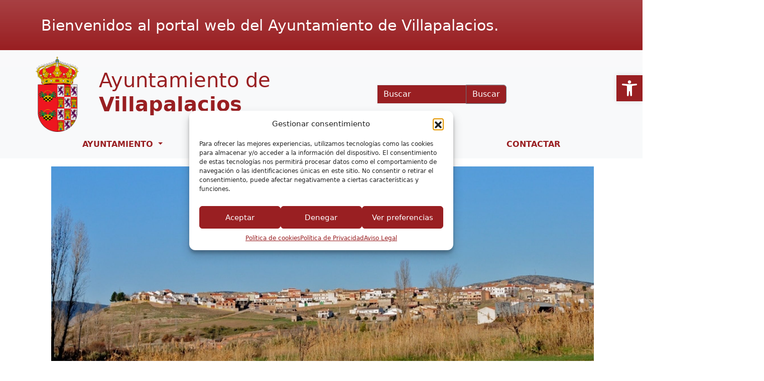

--- FILE ---
content_type: text/html; charset=UTF-8
request_url: https://villapalacios.es/?fontsize=70&start=70
body_size: 111203
content:
<!DOCTYPE html>
<html lang="es">
<head>
	<meta charset="UTF-8">
	<meta name="viewport" content="width=device-width, initial-scale=1, shrink-to-fit=no">

	<title>Villapalacios</title>
<meta name='robots' content='max-image-preview:large' />
<link rel='dns-prefetch' href='//cdn.jsdelivr.net' />
<link rel="alternate" type="application/rss+xml" title="Villapalacios &raquo; Feed" href="https://villapalacios.es/feed/" />
<link rel="alternate" type="text/calendar" title="Villapalacios &raquo; iCal Feed" href="https://villapalacios.es/events/?ical=1" />
<style id='wp-img-auto-sizes-contain-inline-css'>
img:is([sizes=auto i],[sizes^="auto," i]){contain-intrinsic-size:3000px 1500px}
/*# sourceURL=wp-img-auto-sizes-contain-inline-css */
</style>
<style id='wp-emoji-styles-inline-css'>

	img.wp-smiley, img.emoji {
		display: inline !important;
		border: none !important;
		box-shadow: none !important;
		height: 1em !important;
		width: 1em !important;
		margin: 0 0.07em !important;
		vertical-align: -0.1em !important;
		background: none !important;
		padding: 0 !important;
	}
/*# sourceURL=wp-emoji-styles-inline-css */
</style>
<link rel='stylesheet' id='wp-block-library-css' href='https://villapalacios.es/wp-includes/css/dist/block-library/style.min.css?ver=6.9' media='all' />
<style id='wp-block-social-links-inline-css'>
.wp-block-social-links{background:none;box-sizing:border-box;margin-left:0;padding-left:0;padding-right:0;text-indent:0}.wp-block-social-links .wp-social-link a,.wp-block-social-links .wp-social-link a:hover{border-bottom:0;box-shadow:none;text-decoration:none}.wp-block-social-links .wp-social-link svg{height:1em;width:1em}.wp-block-social-links .wp-social-link span:not(.screen-reader-text){font-size:.65em;margin-left:.5em;margin-right:.5em}.wp-block-social-links.has-small-icon-size{font-size:16px}.wp-block-social-links,.wp-block-social-links.has-normal-icon-size{font-size:24px}.wp-block-social-links.has-large-icon-size{font-size:36px}.wp-block-social-links.has-huge-icon-size{font-size:48px}.wp-block-social-links.aligncenter{display:flex;justify-content:center}.wp-block-social-links.alignright{justify-content:flex-end}.wp-block-social-link{border-radius:9999px;display:block}@media not (prefers-reduced-motion){.wp-block-social-link{transition:transform .1s ease}}.wp-block-social-link{height:auto}.wp-block-social-link a{align-items:center;display:flex;line-height:0}.wp-block-social-link:hover{transform:scale(1.1)}.wp-block-social-links .wp-block-social-link.wp-social-link{display:inline-block;margin:0;padding:0}.wp-block-social-links .wp-block-social-link.wp-social-link .wp-block-social-link-anchor,.wp-block-social-links .wp-block-social-link.wp-social-link .wp-block-social-link-anchor svg,.wp-block-social-links .wp-block-social-link.wp-social-link .wp-block-social-link-anchor:active,.wp-block-social-links .wp-block-social-link.wp-social-link .wp-block-social-link-anchor:hover,.wp-block-social-links .wp-block-social-link.wp-social-link .wp-block-social-link-anchor:visited{color:currentColor;fill:currentColor}:where(.wp-block-social-links:not(.is-style-logos-only)) .wp-social-link{background-color:#f0f0f0;color:#444}:where(.wp-block-social-links:not(.is-style-logos-only)) .wp-social-link-amazon{background-color:#f90;color:#fff}:where(.wp-block-social-links:not(.is-style-logos-only)) .wp-social-link-bandcamp{background-color:#1ea0c3;color:#fff}:where(.wp-block-social-links:not(.is-style-logos-only)) .wp-social-link-behance{background-color:#0757fe;color:#fff}:where(.wp-block-social-links:not(.is-style-logos-only)) .wp-social-link-bluesky{background-color:#0a7aff;color:#fff}:where(.wp-block-social-links:not(.is-style-logos-only)) .wp-social-link-codepen{background-color:#1e1f26;color:#fff}:where(.wp-block-social-links:not(.is-style-logos-only)) .wp-social-link-deviantart{background-color:#02e49b;color:#fff}:where(.wp-block-social-links:not(.is-style-logos-only)) .wp-social-link-discord{background-color:#5865f2;color:#fff}:where(.wp-block-social-links:not(.is-style-logos-only)) .wp-social-link-dribbble{background-color:#e94c89;color:#fff}:where(.wp-block-social-links:not(.is-style-logos-only)) .wp-social-link-dropbox{background-color:#4280ff;color:#fff}:where(.wp-block-social-links:not(.is-style-logos-only)) .wp-social-link-etsy{background-color:#f45800;color:#fff}:where(.wp-block-social-links:not(.is-style-logos-only)) .wp-social-link-facebook{background-color:#0866ff;color:#fff}:where(.wp-block-social-links:not(.is-style-logos-only)) .wp-social-link-fivehundredpx{background-color:#000;color:#fff}:where(.wp-block-social-links:not(.is-style-logos-only)) .wp-social-link-flickr{background-color:#0461dd;color:#fff}:where(.wp-block-social-links:not(.is-style-logos-only)) .wp-social-link-foursquare{background-color:#e65678;color:#fff}:where(.wp-block-social-links:not(.is-style-logos-only)) .wp-social-link-github{background-color:#24292d;color:#fff}:where(.wp-block-social-links:not(.is-style-logos-only)) .wp-social-link-goodreads{background-color:#eceadd;color:#382110}:where(.wp-block-social-links:not(.is-style-logos-only)) .wp-social-link-google{background-color:#ea4434;color:#fff}:where(.wp-block-social-links:not(.is-style-logos-only)) .wp-social-link-gravatar{background-color:#1d4fc4;color:#fff}:where(.wp-block-social-links:not(.is-style-logos-only)) .wp-social-link-instagram{background-color:#f00075;color:#fff}:where(.wp-block-social-links:not(.is-style-logos-only)) .wp-social-link-lastfm{background-color:#e21b24;color:#fff}:where(.wp-block-social-links:not(.is-style-logos-only)) .wp-social-link-linkedin{background-color:#0d66c2;color:#fff}:where(.wp-block-social-links:not(.is-style-logos-only)) .wp-social-link-mastodon{background-color:#3288d4;color:#fff}:where(.wp-block-social-links:not(.is-style-logos-only)) .wp-social-link-medium{background-color:#000;color:#fff}:where(.wp-block-social-links:not(.is-style-logos-only)) .wp-social-link-meetup{background-color:#f6405f;color:#fff}:where(.wp-block-social-links:not(.is-style-logos-only)) .wp-social-link-patreon{background-color:#000;color:#fff}:where(.wp-block-social-links:not(.is-style-logos-only)) .wp-social-link-pinterest{background-color:#e60122;color:#fff}:where(.wp-block-social-links:not(.is-style-logos-only)) .wp-social-link-pocket{background-color:#ef4155;color:#fff}:where(.wp-block-social-links:not(.is-style-logos-only)) .wp-social-link-reddit{background-color:#ff4500;color:#fff}:where(.wp-block-social-links:not(.is-style-logos-only)) .wp-social-link-skype{background-color:#0478d7;color:#fff}:where(.wp-block-social-links:not(.is-style-logos-only)) .wp-social-link-snapchat{background-color:#fefc00;color:#fff;stroke:#000}:where(.wp-block-social-links:not(.is-style-logos-only)) .wp-social-link-soundcloud{background-color:#ff5600;color:#fff}:where(.wp-block-social-links:not(.is-style-logos-only)) .wp-social-link-spotify{background-color:#1bd760;color:#fff}:where(.wp-block-social-links:not(.is-style-logos-only)) .wp-social-link-telegram{background-color:#2aabee;color:#fff}:where(.wp-block-social-links:not(.is-style-logos-only)) .wp-social-link-threads{background-color:#000;color:#fff}:where(.wp-block-social-links:not(.is-style-logos-only)) .wp-social-link-tiktok{background-color:#000;color:#fff}:where(.wp-block-social-links:not(.is-style-logos-only)) .wp-social-link-tumblr{background-color:#011835;color:#fff}:where(.wp-block-social-links:not(.is-style-logos-only)) .wp-social-link-twitch{background-color:#6440a4;color:#fff}:where(.wp-block-social-links:not(.is-style-logos-only)) .wp-social-link-twitter{background-color:#1da1f2;color:#fff}:where(.wp-block-social-links:not(.is-style-logos-only)) .wp-social-link-vimeo{background-color:#1eb7ea;color:#fff}:where(.wp-block-social-links:not(.is-style-logos-only)) .wp-social-link-vk{background-color:#4680c2;color:#fff}:where(.wp-block-social-links:not(.is-style-logos-only)) .wp-social-link-wordpress{background-color:#3499cd;color:#fff}:where(.wp-block-social-links:not(.is-style-logos-only)) .wp-social-link-whatsapp{background-color:#25d366;color:#fff}:where(.wp-block-social-links:not(.is-style-logos-only)) .wp-social-link-x{background-color:#000;color:#fff}:where(.wp-block-social-links:not(.is-style-logos-only)) .wp-social-link-yelp{background-color:#d32422;color:#fff}:where(.wp-block-social-links:not(.is-style-logos-only)) .wp-social-link-youtube{background-color:red;color:#fff}:where(.wp-block-social-links.is-style-logos-only) .wp-social-link{background:none}:where(.wp-block-social-links.is-style-logos-only) .wp-social-link svg{height:1.25em;width:1.25em}:where(.wp-block-social-links.is-style-logos-only) .wp-social-link-amazon{color:#f90}:where(.wp-block-social-links.is-style-logos-only) .wp-social-link-bandcamp{color:#1ea0c3}:where(.wp-block-social-links.is-style-logos-only) .wp-social-link-behance{color:#0757fe}:where(.wp-block-social-links.is-style-logos-only) .wp-social-link-bluesky{color:#0a7aff}:where(.wp-block-social-links.is-style-logos-only) .wp-social-link-codepen{color:#1e1f26}:where(.wp-block-social-links.is-style-logos-only) .wp-social-link-deviantart{color:#02e49b}:where(.wp-block-social-links.is-style-logos-only) .wp-social-link-discord{color:#5865f2}:where(.wp-block-social-links.is-style-logos-only) .wp-social-link-dribbble{color:#e94c89}:where(.wp-block-social-links.is-style-logos-only) .wp-social-link-dropbox{color:#4280ff}:where(.wp-block-social-links.is-style-logos-only) .wp-social-link-etsy{color:#f45800}:where(.wp-block-social-links.is-style-logos-only) .wp-social-link-facebook{color:#0866ff}:where(.wp-block-social-links.is-style-logos-only) .wp-social-link-fivehundredpx{color:#000}:where(.wp-block-social-links.is-style-logos-only) .wp-social-link-flickr{color:#0461dd}:where(.wp-block-social-links.is-style-logos-only) .wp-social-link-foursquare{color:#e65678}:where(.wp-block-social-links.is-style-logos-only) .wp-social-link-github{color:#24292d}:where(.wp-block-social-links.is-style-logos-only) .wp-social-link-goodreads{color:#382110}:where(.wp-block-social-links.is-style-logos-only) .wp-social-link-google{color:#ea4434}:where(.wp-block-social-links.is-style-logos-only) .wp-social-link-gravatar{color:#1d4fc4}:where(.wp-block-social-links.is-style-logos-only) .wp-social-link-instagram{color:#f00075}:where(.wp-block-social-links.is-style-logos-only) .wp-social-link-lastfm{color:#e21b24}:where(.wp-block-social-links.is-style-logos-only) .wp-social-link-linkedin{color:#0d66c2}:where(.wp-block-social-links.is-style-logos-only) .wp-social-link-mastodon{color:#3288d4}:where(.wp-block-social-links.is-style-logos-only) .wp-social-link-medium{color:#000}:where(.wp-block-social-links.is-style-logos-only) .wp-social-link-meetup{color:#f6405f}:where(.wp-block-social-links.is-style-logos-only) .wp-social-link-patreon{color:#000}:where(.wp-block-social-links.is-style-logos-only) .wp-social-link-pinterest{color:#e60122}:where(.wp-block-social-links.is-style-logos-only) .wp-social-link-pocket{color:#ef4155}:where(.wp-block-social-links.is-style-logos-only) .wp-social-link-reddit{color:#ff4500}:where(.wp-block-social-links.is-style-logos-only) .wp-social-link-skype{color:#0478d7}:where(.wp-block-social-links.is-style-logos-only) .wp-social-link-snapchat{color:#fff;stroke:#000}:where(.wp-block-social-links.is-style-logos-only) .wp-social-link-soundcloud{color:#ff5600}:where(.wp-block-social-links.is-style-logos-only) .wp-social-link-spotify{color:#1bd760}:where(.wp-block-social-links.is-style-logos-only) .wp-social-link-telegram{color:#2aabee}:where(.wp-block-social-links.is-style-logos-only) .wp-social-link-threads{color:#000}:where(.wp-block-social-links.is-style-logos-only) .wp-social-link-tiktok{color:#000}:where(.wp-block-social-links.is-style-logos-only) .wp-social-link-tumblr{color:#011835}:where(.wp-block-social-links.is-style-logos-only) .wp-social-link-twitch{color:#6440a4}:where(.wp-block-social-links.is-style-logos-only) .wp-social-link-twitter{color:#1da1f2}:where(.wp-block-social-links.is-style-logos-only) .wp-social-link-vimeo{color:#1eb7ea}:where(.wp-block-social-links.is-style-logos-only) .wp-social-link-vk{color:#4680c2}:where(.wp-block-social-links.is-style-logos-only) .wp-social-link-whatsapp{color:#25d366}:where(.wp-block-social-links.is-style-logos-only) .wp-social-link-wordpress{color:#3499cd}:where(.wp-block-social-links.is-style-logos-only) .wp-social-link-x{color:#000}:where(.wp-block-social-links.is-style-logos-only) .wp-social-link-yelp{color:#d32422}:where(.wp-block-social-links.is-style-logos-only) .wp-social-link-youtube{color:red}.wp-block-social-links.is-style-pill-shape .wp-social-link{width:auto}:root :where(.wp-block-social-links .wp-social-link a){padding:.25em}:root :where(.wp-block-social-links.is-style-logos-only .wp-social-link a){padding:0}:root :where(.wp-block-social-links.is-style-pill-shape .wp-social-link a){padding-left:.6666666667em;padding-right:.6666666667em}.wp-block-social-links:not(.has-icon-color):not(.has-icon-background-color) .wp-social-link-snapchat .wp-block-social-link-label{color:#000}
/*# sourceURL=https://villapalacios.es/wp-includes/blocks/social-links/style.min.css */
</style>
<style id='global-styles-inline-css'>
:root{--wp--preset--aspect-ratio--square: 1;--wp--preset--aspect-ratio--4-3: 4/3;--wp--preset--aspect-ratio--3-4: 3/4;--wp--preset--aspect-ratio--3-2: 3/2;--wp--preset--aspect-ratio--2-3: 2/3;--wp--preset--aspect-ratio--16-9: 16/9;--wp--preset--aspect-ratio--9-16: 9/16;--wp--preset--color--black: #000000;--wp--preset--color--cyan-bluish-gray: #abb8c3;--wp--preset--color--white: #ffffff;--wp--preset--color--pale-pink: #f78da7;--wp--preset--color--vivid-red: #cf2e2e;--wp--preset--color--luminous-vivid-orange: #ff6900;--wp--preset--color--luminous-vivid-amber: #fcb900;--wp--preset--color--light-green-cyan: #7bdcb5;--wp--preset--color--vivid-green-cyan: #00d084;--wp--preset--color--pale-cyan-blue: #8ed1fc;--wp--preset--color--vivid-cyan-blue: #0693e3;--wp--preset--color--vivid-purple: #9b51e0;--wp--preset--gradient--vivid-cyan-blue-to-vivid-purple: linear-gradient(135deg,rgb(6,147,227) 0%,rgb(155,81,224) 100%);--wp--preset--gradient--light-green-cyan-to-vivid-green-cyan: linear-gradient(135deg,rgb(122,220,180) 0%,rgb(0,208,130) 100%);--wp--preset--gradient--luminous-vivid-amber-to-luminous-vivid-orange: linear-gradient(135deg,rgb(252,185,0) 0%,rgb(255,105,0) 100%);--wp--preset--gradient--luminous-vivid-orange-to-vivid-red: linear-gradient(135deg,rgb(255,105,0) 0%,rgb(207,46,46) 100%);--wp--preset--gradient--very-light-gray-to-cyan-bluish-gray: linear-gradient(135deg,rgb(238,238,238) 0%,rgb(169,184,195) 100%);--wp--preset--gradient--cool-to-warm-spectrum: linear-gradient(135deg,rgb(74,234,220) 0%,rgb(151,120,209) 20%,rgb(207,42,186) 40%,rgb(238,44,130) 60%,rgb(251,105,98) 80%,rgb(254,248,76) 100%);--wp--preset--gradient--blush-light-purple: linear-gradient(135deg,rgb(255,206,236) 0%,rgb(152,150,240) 100%);--wp--preset--gradient--blush-bordeaux: linear-gradient(135deg,rgb(254,205,165) 0%,rgb(254,45,45) 50%,rgb(107,0,62) 100%);--wp--preset--gradient--luminous-dusk: linear-gradient(135deg,rgb(255,203,112) 0%,rgb(199,81,192) 50%,rgb(65,88,208) 100%);--wp--preset--gradient--pale-ocean: linear-gradient(135deg,rgb(255,245,203) 0%,rgb(182,227,212) 50%,rgb(51,167,181) 100%);--wp--preset--gradient--electric-grass: linear-gradient(135deg,rgb(202,248,128) 0%,rgb(113,206,126) 100%);--wp--preset--gradient--midnight: linear-gradient(135deg,rgb(2,3,129) 0%,rgb(40,116,252) 100%);--wp--preset--font-size--small: 13px;--wp--preset--font-size--medium: 20px;--wp--preset--font-size--large: 36px;--wp--preset--font-size--x-large: 42px;--wp--preset--spacing--20: 0.44rem;--wp--preset--spacing--30: 0.67rem;--wp--preset--spacing--40: 1rem;--wp--preset--spacing--50: 1.5rem;--wp--preset--spacing--60: 2.25rem;--wp--preset--spacing--70: 3.38rem;--wp--preset--spacing--80: 5.06rem;--wp--preset--shadow--natural: 6px 6px 9px rgba(0, 0, 0, 0.2);--wp--preset--shadow--deep: 12px 12px 50px rgba(0, 0, 0, 0.4);--wp--preset--shadow--sharp: 6px 6px 0px rgba(0, 0, 0, 0.2);--wp--preset--shadow--outlined: 6px 6px 0px -3px rgb(255, 255, 255), 6px 6px rgb(0, 0, 0);--wp--preset--shadow--crisp: 6px 6px 0px rgb(0, 0, 0);}:where(.is-layout-flex){gap: 0.5em;}:where(.is-layout-grid){gap: 0.5em;}body .is-layout-flex{display: flex;}.is-layout-flex{flex-wrap: wrap;align-items: center;}.is-layout-flex > :is(*, div){margin: 0;}body .is-layout-grid{display: grid;}.is-layout-grid > :is(*, div){margin: 0;}:where(.wp-block-columns.is-layout-flex){gap: 2em;}:where(.wp-block-columns.is-layout-grid){gap: 2em;}:where(.wp-block-post-template.is-layout-flex){gap: 1.25em;}:where(.wp-block-post-template.is-layout-grid){gap: 1.25em;}.has-black-color{color: var(--wp--preset--color--black) !important;}.has-cyan-bluish-gray-color{color: var(--wp--preset--color--cyan-bluish-gray) !important;}.has-white-color{color: var(--wp--preset--color--white) !important;}.has-pale-pink-color{color: var(--wp--preset--color--pale-pink) !important;}.has-vivid-red-color{color: var(--wp--preset--color--vivid-red) !important;}.has-luminous-vivid-orange-color{color: var(--wp--preset--color--luminous-vivid-orange) !important;}.has-luminous-vivid-amber-color{color: var(--wp--preset--color--luminous-vivid-amber) !important;}.has-light-green-cyan-color{color: var(--wp--preset--color--light-green-cyan) !important;}.has-vivid-green-cyan-color{color: var(--wp--preset--color--vivid-green-cyan) !important;}.has-pale-cyan-blue-color{color: var(--wp--preset--color--pale-cyan-blue) !important;}.has-vivid-cyan-blue-color{color: var(--wp--preset--color--vivid-cyan-blue) !important;}.has-vivid-purple-color{color: var(--wp--preset--color--vivid-purple) !important;}.has-black-background-color{background-color: var(--wp--preset--color--black) !important;}.has-cyan-bluish-gray-background-color{background-color: var(--wp--preset--color--cyan-bluish-gray) !important;}.has-white-background-color{background-color: var(--wp--preset--color--white) !important;}.has-pale-pink-background-color{background-color: var(--wp--preset--color--pale-pink) !important;}.has-vivid-red-background-color{background-color: var(--wp--preset--color--vivid-red) !important;}.has-luminous-vivid-orange-background-color{background-color: var(--wp--preset--color--luminous-vivid-orange) !important;}.has-luminous-vivid-amber-background-color{background-color: var(--wp--preset--color--luminous-vivid-amber) !important;}.has-light-green-cyan-background-color{background-color: var(--wp--preset--color--light-green-cyan) !important;}.has-vivid-green-cyan-background-color{background-color: var(--wp--preset--color--vivid-green-cyan) !important;}.has-pale-cyan-blue-background-color{background-color: var(--wp--preset--color--pale-cyan-blue) !important;}.has-vivid-cyan-blue-background-color{background-color: var(--wp--preset--color--vivid-cyan-blue) !important;}.has-vivid-purple-background-color{background-color: var(--wp--preset--color--vivid-purple) !important;}.has-black-border-color{border-color: var(--wp--preset--color--black) !important;}.has-cyan-bluish-gray-border-color{border-color: var(--wp--preset--color--cyan-bluish-gray) !important;}.has-white-border-color{border-color: var(--wp--preset--color--white) !important;}.has-pale-pink-border-color{border-color: var(--wp--preset--color--pale-pink) !important;}.has-vivid-red-border-color{border-color: var(--wp--preset--color--vivid-red) !important;}.has-luminous-vivid-orange-border-color{border-color: var(--wp--preset--color--luminous-vivid-orange) !important;}.has-luminous-vivid-amber-border-color{border-color: var(--wp--preset--color--luminous-vivid-amber) !important;}.has-light-green-cyan-border-color{border-color: var(--wp--preset--color--light-green-cyan) !important;}.has-vivid-green-cyan-border-color{border-color: var(--wp--preset--color--vivid-green-cyan) !important;}.has-pale-cyan-blue-border-color{border-color: var(--wp--preset--color--pale-cyan-blue) !important;}.has-vivid-cyan-blue-border-color{border-color: var(--wp--preset--color--vivid-cyan-blue) !important;}.has-vivid-purple-border-color{border-color: var(--wp--preset--color--vivid-purple) !important;}.has-vivid-cyan-blue-to-vivid-purple-gradient-background{background: var(--wp--preset--gradient--vivid-cyan-blue-to-vivid-purple) !important;}.has-light-green-cyan-to-vivid-green-cyan-gradient-background{background: var(--wp--preset--gradient--light-green-cyan-to-vivid-green-cyan) !important;}.has-luminous-vivid-amber-to-luminous-vivid-orange-gradient-background{background: var(--wp--preset--gradient--luminous-vivid-amber-to-luminous-vivid-orange) !important;}.has-luminous-vivid-orange-to-vivid-red-gradient-background{background: var(--wp--preset--gradient--luminous-vivid-orange-to-vivid-red) !important;}.has-very-light-gray-to-cyan-bluish-gray-gradient-background{background: var(--wp--preset--gradient--very-light-gray-to-cyan-bluish-gray) !important;}.has-cool-to-warm-spectrum-gradient-background{background: var(--wp--preset--gradient--cool-to-warm-spectrum) !important;}.has-blush-light-purple-gradient-background{background: var(--wp--preset--gradient--blush-light-purple) !important;}.has-blush-bordeaux-gradient-background{background: var(--wp--preset--gradient--blush-bordeaux) !important;}.has-luminous-dusk-gradient-background{background: var(--wp--preset--gradient--luminous-dusk) !important;}.has-pale-ocean-gradient-background{background: var(--wp--preset--gradient--pale-ocean) !important;}.has-electric-grass-gradient-background{background: var(--wp--preset--gradient--electric-grass) !important;}.has-midnight-gradient-background{background: var(--wp--preset--gradient--midnight) !important;}.has-small-font-size{font-size: var(--wp--preset--font-size--small) !important;}.has-medium-font-size{font-size: var(--wp--preset--font-size--medium) !important;}.has-large-font-size{font-size: var(--wp--preset--font-size--large) !important;}.has-x-large-font-size{font-size: var(--wp--preset--font-size--x-large) !important;}
/*# sourceURL=global-styles-inline-css */
</style>

<style id='classic-theme-styles-inline-css'>
/*! This file is auto-generated */
.wp-block-button__link{color:#fff;background-color:#32373c;border-radius:9999px;box-shadow:none;text-decoration:none;padding:calc(.667em + 2px) calc(1.333em + 2px);font-size:1.125em}.wp-block-file__button{background:#32373c;color:#fff;text-decoration:none}
/*# sourceURL=/wp-includes/css/classic-themes.min.css */
</style>
<link rel='stylesheet' id='contact-form-7-css' href='https://villapalacios.es/wp-content/plugins/contact-form-7/includes/css/styles.css?ver=6.1.2' media='all' />
<link rel='stylesheet' id='tribe-events-v2-single-skeleton-css' href='https://villapalacios.es/wp-content/plugins/the-events-calendar/build/css/tribe-events-single-skeleton.css?ver=6.15.11' media='all' />
<link rel='stylesheet' id='tribe-events-v2-single-skeleton-full-css' href='https://villapalacios.es/wp-content/plugins/the-events-calendar/build/css/tribe-events-single-full.css?ver=6.15.11' media='all' />
<link rel='stylesheet' id='tec-events-elementor-widgets-base-styles-css' href='https://villapalacios.es/wp-content/plugins/the-events-calendar/build/css/integrations/plugins/elementor/widgets/widget-base.css?ver=6.15.11' media='all' />
<link rel='stylesheet' id='cmplz-general-css' href='https://villapalacios.es/wp-content/plugins/complianz-gdpr/assets/css/cookieblocker.min.css?ver=1759760703' media='all' />
<link rel='stylesheet' id='pojo-a11y-css' href='https://villapalacios.es/wp-content/plugins/pojo-accessibility/modules/legacy/assets/css/style.min.css?ver=1.0.0' media='all' />
<link rel='stylesheet' id='style-css' href='https://villapalacios.es/wp-content/themes/albthemetwo/style.css?ver=3.5.13' media='all' />
<link rel='stylesheet' id='main-css' href='https://villapalacios.es/wp-content/themes/albthemetwo/build/main.css?ver=3.5.13' media='all' />
<link rel='stylesheet' id='font-awesome-css' href='https://villapalacios.es/wp-content/plugins/elementor/assets/lib/font-awesome/css/font-awesome.min.css?ver=4.7.0' media='all' />
<link rel='stylesheet' id='slick-style-css' href='https://cdn.jsdelivr.net/npm/slick-carousel@1.8.1/slick/slick.css?ver=6.9' media='all' />
<script src="https://villapalacios.es/wp-includes/js/jquery/jquery.min.js?ver=3.7.1" id="jquery-core-js"></script>
<script src="https://villapalacios.es/wp-includes/js/jquery/jquery-migrate.min.js?ver=3.4.1" id="jquery-migrate-js"></script>
<link rel="https://api.w.org/" href="https://villapalacios.es/wp-json/" /><link rel="EditURI" type="application/rsd+xml" title="RSD" href="https://villapalacios.es/xmlrpc.php?rsd" />
<meta name="generator" content="WordPress 6.9" />
<meta name="tec-api-version" content="v1"><meta name="tec-api-origin" content="https://villapalacios.es"><link rel="alternate" href="https://villapalacios.es/wp-json/tribe/events/v1/" />			<style>.cmplz-hidden {
					display: none !important;
				}</style><style type="text/css">
#pojo-a11y-toolbar .pojo-a11y-toolbar-toggle a{ background-color: #991f22;	color: #ffffff;}
#pojo-a11y-toolbar .pojo-a11y-toolbar-overlay, #pojo-a11y-toolbar .pojo-a11y-toolbar-overlay ul.pojo-a11y-toolbar-items.pojo-a11y-links{ border-color: #991f22;}
body.pojo-a11y-focusable a:focus{ outline-style: solid !important;	outline-width: 1px !important;	outline-color: #FF0000 !important;}
#pojo-a11y-toolbar{ top: 150px !important;}
#pojo-a11y-toolbar .pojo-a11y-toolbar-overlay{ background-color: #ffffff;}
#pojo-a11y-toolbar .pojo-a11y-toolbar-overlay ul.pojo-a11y-toolbar-items li.pojo-a11y-toolbar-item a, #pojo-a11y-toolbar .pojo-a11y-toolbar-overlay p.pojo-a11y-toolbar-title{ color: #333333;}
#pojo-a11y-toolbar .pojo-a11y-toolbar-overlay ul.pojo-a11y-toolbar-items li.pojo-a11y-toolbar-item a.active{ background-color: #991f22;	color: #ffffff;}
@media (max-width: 767px) { #pojo-a11y-toolbar { top: 220px !important; } }</style><meta name="generator" content="Elementor 3.32.4; features: e_font_icon_svg, additional_custom_breakpoints; settings: css_print_method-external, google_font-enabled, font_display-swap">
			<style>
				.e-con.e-parent:nth-of-type(n+4):not(.e-lazyloaded):not(.e-no-lazyload),
				.e-con.e-parent:nth-of-type(n+4):not(.e-lazyloaded):not(.e-no-lazyload) * {
					background-image: none !important;
				}
				@media screen and (max-height: 1024px) {
					.e-con.e-parent:nth-of-type(n+3):not(.e-lazyloaded):not(.e-no-lazyload),
					.e-con.e-parent:nth-of-type(n+3):not(.e-lazyloaded):not(.e-no-lazyload) * {
						background-image: none !important;
					}
				}
				@media screen and (max-height: 640px) {
					.e-con.e-parent:nth-of-type(n+2):not(.e-lazyloaded):not(.e-no-lazyload),
					.e-con.e-parent:nth-of-type(n+2):not(.e-lazyloaded):not(.e-no-lazyload) * {
						background-image: none !important;
					}
				}
			</style>
			<link rel="icon" href="https://villapalacios.es/wp-content/uploads/2024/02/cropped-transparent-Escudo_de_Villapalacios.svg-32x32.png" sizes="32x32" />
<link rel="icon" href="https://villapalacios.es/wp-content/uploads/2024/02/cropped-transparent-Escudo_de_Villapalacios.svg-192x192.png" sizes="192x192" />
<link rel="apple-touch-icon" href="https://villapalacios.es/wp-content/uploads/2024/02/cropped-transparent-Escudo_de_Villapalacios.svg-180x180.png" />
<meta name="msapplication-TileImage" content="https://villapalacios.es/wp-content/uploads/2024/02/cropped-transparent-Escudo_de_Villapalacios.svg-270x270.png" />
		<style id="wp-custom-css">
			.post img, .post-thumbnail img {
  width: 100%; 
  aspect-ratio: auto;
  object-fit: cover;
  margin-bottom: 20px;
}
/*Color de enlace rojo*/
.colorEnlace{
	color: #9e0303;
}
.entradas a{
	
	color: #890707;
}

#footer .wp-block-social-links {
    display: flex;
    justify-content: center;	
}
.wp-block-social-link a {
    align-items: center;
    display: flex;
    line-height: 0;
    transition: transform .1s ease;
}
.wp-block-social-links:not(.is-style-logos-only) .wp-social-link-facebook {
    background-color: #1778f2;
    color: #fff;
}
.wp-block-social-links .wp-social-link a {
    padding: 0.25em;
	
}
.wp-block-social-links:not(.is-style-logos-only) .wp-social-link-instagram {
    background-color: #f00075;
    color: #fff;
}
.wp-block-social-link {
    border-radius: 9999px;
    display: block;
    height: auto;
    transition: transform .1s ease;
	font-size: 24px;
}
.wp-block-social-links .wp-block-social-link .wp-block-social-link-anchor, .wp-block-social-links .wp-block-social-link .wp-block-social-link-anchor svg, .wp-block-social-links .wp-block-social-link .wp-block-social-link-anchor:active, .wp-block-social-links .wp-block-social-link .wp-block-social-link-anchor:hover, .wp-block-social-links .wp-block-social-link .wp-block-social-link-anchor:visited {
    fill: currentColor;
    color: currentColor;
}
@media screen and (max-width: 768px) {
    #subheader .navbar-brand img {
        max-width: 15vw !important;
        height: auto;
    }
	 #subheader .container #menu-menu-principal a {
        text-align: left;
    }
}		</style>
		<link rel='stylesheet' id='metaslider-flex-slider-css' href='https://villapalacios.es/wp-content/plugins/ml-slider/assets/sliders/flexslider/flexslider.css?ver=3.101.0' media='all' property='stylesheet' />
<link rel='stylesheet' id='metaslider-public-css' href='https://villapalacios.es/wp-content/plugins/ml-slider/assets/metaslider/public.css?ver=3.101.0' media='all' property='stylesheet' />
<style id='metaslider-public-inline-css'>
@media only screen and (max-width: 767px) { .hide-arrows-smartphone .flex-direction-nav, .hide-navigation-smartphone .flex-control-paging, .hide-navigation-smartphone .flex-control-nav, .hide-navigation-smartphone .filmstrip, .hide-slideshow-smartphone, .metaslider-hidden-content.hide-smartphone{ display: none!important; }}@media only screen and (min-width : 768px) and (max-width: 1023px) { .hide-arrows-tablet .flex-direction-nav, .hide-navigation-tablet .flex-control-paging, .hide-navigation-tablet .flex-control-nav, .hide-navigation-tablet .filmstrip, .hide-slideshow-tablet, .metaslider-hidden-content.hide-tablet{ display: none!important; }}@media only screen and (min-width : 1024px) and (max-width: 1439px) { .hide-arrows-laptop .flex-direction-nav, .hide-navigation-laptop .flex-control-paging, .hide-navigation-laptop .flex-control-nav, .hide-navigation-laptop .filmstrip, .hide-slideshow-laptop, .metaslider-hidden-content.hide-laptop{ display: none!important; }}@media only screen and (min-width : 1440px) { .hide-arrows-desktop .flex-direction-nav, .hide-navigation-desktop .flex-control-paging, .hide-navigation-desktop .flex-control-nav, .hide-navigation-desktop .filmstrip, .hide-slideshow-desktop, .metaslider-hidden-content.hide-desktop{ display: none!important; }}
/*# sourceURL=metaslider-public-inline-css */
</style>
</head>


<body data-cmplz=1 class="home blog wp-theme-albthemetwo tribe-no-js metaslider-plugin elementor-default elementor-kit-290">


<a href="#main" class="visually-hidden-focusable">Skip to main content</a>

<div id="wrapper">
	<header>
		<nav id="header" class="navbar navbar-expand-md navbar-light bg-light home">
			<div class="container">
				<a class="navbar-brand" href="https://villapalacios.es" title="Villapalacios" rel="home">
					Bienvenidos al portal web del Ayuntamiento de Villapalacios.
				</a>

				<!--button class="navbar-toggler" type="button" data-bs-toggle="collapse" data-bs-target="#navbar" aria-controls="navbar" aria-expanded="false" aria-label="">
					<span class="navbar-toggler-icon"></span>
				</button -->

			</div><!-- /.container -->
		</nav><!-- /#header -->
	</header>



		<!-- Para sacar el logo fuera del header -->

		<nav id="subheader" class="navbar navbar-expand-md navbar-light bg-light home">
			<div class="container">
 
				<a class="navbar-brand" href="https://villapalacios.es" title="Villapalacios" rel="home"style="display: grid; grid-template-columns: 1fr 4fr; align-items: center; gap: 2em">
											<img src="http://villapalacios.es/wp-content/uploads/2024/02/Escudo_de_Villapalacios.svg-1.png" alt="Villapalacios" />
										<div class="navbar-title" style=" color: #a13235; width: 100%; font-size: 2em; line-height: 0.7;"><h1>Ayuntamiento de <br><span class="ayto" style="font-weight: bold;">Villapalacios</span></h1>
						</div>
				</a>


 

				





												<form class="search-form my-2 my-lg-0" role="search" method="get" action="https://villapalacios.es/">
								<div class="input-group">
									<label class="hidden" for="s">Buscador:</label>
									<input type="text" name="s" class="form-control" placeholder="Buscar" title="Buscar" />
									<button type="submit" name="submit" class="btn btn-outline-secondary">Buscar</button>
								</div>
							</form>
					

				<button class="navbar-toggler" type="button" data-bs-toggle="collapse" data-bs-target="#navbar" aria-controls="navbar" aria-expanded="false" aria-label="Toggle navigation">
					<span class="navbar-toggler-icon"></span>
				</button>

				<div id="navbar" class="collapse navbar-collapse">
					<ul id="menu-menu-principal" class="navbar-nav me-auto"><li itemscope="itemscope" itemtype="https://www.schema.org/SiteNavigationElement" id="menu-item-25" class="menu-item menu-item-type-custom menu-item-object-custom menu-item-has-children nav-item menu-item-25 dropdown"><a title="AYUNTAMIENTO" href="#" data-bs-toggle="dropdown" class="nav-link dropdown-toggle" aria-expanded="false">AYUNTAMIENTO <span class="caret"></span></a><ul role="menu" class="dropdown-menu"><li itemscope="itemscope" itemtype="https://www.schema.org/SiteNavigationElement" id="menu-item-29" class="menu-item menu-item-type-custom menu-item-object-custom menu-item-29"><a title="Saludo del Alcalde" href="http://villapalacios.es/saludo-alcalde" class="dropdown-item">Saludo del Alcalde</a></li>
<li itemscope="itemscope" itemtype="https://www.schema.org/SiteNavigationElement" id="menu-item-30" class="menu-item menu-item-type-custom menu-item-object-custom menu-item-30"><a title="Corporción" href="http://villapalacios.es/corporacion" class="dropdown-item">Corporción</a></li>
<li itemscope="itemscope" itemtype="https://www.schema.org/SiteNavigationElement" id="menu-item-31" class="menu-item menu-item-type-custom menu-item-object-custom menu-item-31"><a title="Bandos" href="http://villapalacios.es/bandos" class="dropdown-item">Bandos</a></li>
<li itemscope="itemscope" itemtype="https://www.schema.org/SiteNavigationElement" id="menu-item-32" class="menu-item menu-item-type-custom menu-item-object-custom menu-item-32"><a title="Plenos" href="http://villapalacios.es/plenos/" class="dropdown-item">Plenos</a></li>
<li itemscope="itemscope" itemtype="https://www.schema.org/SiteNavigationElement" id="menu-item-34" class="menu-item menu-item-type-custom menu-item-object-custom menu-item-34"><a title="Instancias" href="http://villapalacios.es/instancias" class="dropdown-item">Instancias</a></li>
<li itemscope="itemscope" itemtype="https://www.schema.org/SiteNavigationElement" id="menu-item-35" class="menu-item menu-item-type-custom menu-item-object-custom menu-item-35"><a title="Normativa Municipal" href="http://villapalacios.es/normativa-municipal" class="dropdown-item">Normativa Municipal</a></li>
<li itemscope="itemscope" itemtype="https://www.schema.org/SiteNavigationElement" id="menu-item-36" class="menu-item menu-item-type-custom menu-item-object-custom menu-item-36"><a title="Dependencias" href="http://villapalacios.es/dependencias" class="dropdown-item">Dependencias</a></li>
<li itemscope="itemscope" itemtype="https://www.schema.org/SiteNavigationElement" id="menu-item-1590" class="menu-item menu-item-type-custom menu-item-object-custom menu-item-1590"><a title="Noticias" href="/category/destacado" class="dropdown-item">Noticias</a></li>
<li itemscope="itemscope" itemtype="https://www.schema.org/SiteNavigationElement" id="menu-item-40" class="menu-item menu-item-type-custom menu-item-object-custom menu-item-40"><a title="Áreas" href="http://villapalacios.es/areas" class="dropdown-item">Áreas</a></li>
<li itemscope="itemscope" itemtype="https://www.schema.org/SiteNavigationElement" id="menu-item-41" class="menu-item menu-item-type-custom menu-item-object-custom menu-item-41"><a title="Anuncios" href="http://villapalacios.es/anuncios" class="dropdown-item">Anuncios</a></li>
<li itemscope="itemscope" itemtype="https://www.schema.org/SiteNavigationElement" id="menu-item-37" class="menu-item menu-item-type-custom menu-item-object-custom menu-item-37"><a title="Perfil del Contratante" href="https://contrataciondelestado.es/wps/portal/!ut/p/b0/DcexCoAgEADQr2lqOOegwYKgJSii8rYDTS7tEpG-v972AOEAFHrZU-FHKP431rkUWUKTXD459o-UTIWkONgBAdl2CUysl27d_DWM-BpZwzypSqFuW0j3rT-WDIWu/" class="dropdown-item">Perfil del Contratante</a></li>
<li itemscope="itemscope" itemtype="https://www.schema.org/SiteNavigationElement" id="menu-item-42" class="menu-item menu-item-type-custom menu-item-object-custom menu-item-42"><a title="Sede Electrónica" href="https://villapalacios.sedipualba.es/default.aspx" class="dropdown-item">Sede Electrónica</a></li>
<li itemscope="itemscope" itemtype="https://www.schema.org/SiteNavigationElement" id="menu-item-1617" class="menu-item menu-item-type-custom menu-item-object-custom menu-item-1617"><a title="Tablón de Anuncios" href="https://villapalacios.sedipualba.es/tablondeanuncios/" class="dropdown-item">Tablón de Anuncios</a></li>
</ul>
</li>
<li itemscope="itemscope" itemtype="https://www.schema.org/SiteNavigationElement" id="menu-item-26" class="menu-item menu-item-type-custom menu-item-object-custom menu-item-has-children nav-item menu-item-26 dropdown"><a title="TURISMO" href="#" data-bs-toggle="dropdown" class="nav-link dropdown-toggle" aria-expanded="false">TURISMO <span class="caret"></span></a><ul role="menu" class="dropdown-menu"><li itemscope="itemscope" itemtype="https://www.schema.org/SiteNavigationElement" id="menu-item-43" class="menu-item menu-item-type-custom menu-item-object-custom menu-item-43"><a title="Información General" href="http://villapalacios.es/informacion-general" class="dropdown-item">Información General</a></li>
<li itemscope="itemscope" itemtype="https://www.schema.org/SiteNavigationElement" id="menu-item-44" class="menu-item menu-item-type-custom menu-item-object-custom menu-item-44"><a title="Agenda Cultural" href="http://villapalacios.es/agenda-cultural" class="dropdown-item">Agenda Cultural</a></li>
<li itemscope="itemscope" itemtype="https://www.schema.org/SiteNavigationElement" id="menu-item-45" class="menu-item menu-item-type-custom menu-item-object-custom menu-item-45"><a title="Rutas y Naturaleza" href="http://villapalacios.es/rutas-naturaleza" class="dropdown-item">Rutas y Naturaleza</a></li>
<li itemscope="itemscope" itemtype="https://www.schema.org/SiteNavigationElement" id="menu-item-46" class="menu-item menu-item-type-custom menu-item-object-custom menu-item-46"><a title="Lugares de Interés" href="http://villapalacios.es/lugares-interes" class="dropdown-item">Lugares de Interés</a></li>
<li itemscope="itemscope" itemtype="https://www.schema.org/SiteNavigationElement" id="menu-item-47" class="menu-item menu-item-type-custom menu-item-object-custom menu-item-47"><a title="Gastronomía" href="http://villapalacios.es/gastronomia" class="dropdown-item">Gastronomía</a></li>
<li itemscope="itemscope" itemtype="https://www.schema.org/SiteNavigationElement" id="menu-item-48" class="menu-item menu-item-type-custom menu-item-object-custom menu-item-48"><a title="Ocio y Actividades" href="http://villapalacios.es/ocio-actividades" class="dropdown-item">Ocio y Actividades</a></li>
<li itemscope="itemscope" itemtype="https://www.schema.org/SiteNavigationElement" id="menu-item-49" class="menu-item menu-item-type-custom menu-item-object-custom menu-item-49"><a title="Alojamiento" href="http://villapalacios.es/alojamiento" class="dropdown-item">Alojamiento</a></li>
<li itemscope="itemscope" itemtype="https://www.schema.org/SiteNavigationElement" id="menu-item-50" class="menu-item menu-item-type-custom menu-item-object-custom menu-item-50"><a title="Restaurantes y Bares" href="http://villapalacios.es/restaurantes-bares" class="dropdown-item">Restaurantes y Bares</a></li>
<li itemscope="itemscope" itemtype="https://www.schema.org/SiteNavigationElement" id="menu-item-51" class="menu-item menu-item-type-custom menu-item-object-custom menu-item-51"><a title="Fiestas Patronales" href="http://villapalacios.es/fiestas-patronales" class="dropdown-item">Fiestas Patronales</a></li>
</ul>
</li>
<li itemscope="itemscope" itemtype="https://www.schema.org/SiteNavigationElement" id="menu-item-27" class="menu-item menu-item-type-custom menu-item-object-custom menu-item-has-children nav-item menu-item-27 dropdown"><a title="PUEBLO" href="#" data-bs-toggle="dropdown" class="nav-link dropdown-toggle" aria-expanded="false">PUEBLO <span class="caret"></span></a><ul role="menu" class="dropdown-menu"><li itemscope="itemscope" itemtype="https://www.schema.org/SiteNavigationElement" id="menu-item-52" class="menu-item menu-item-type-custom menu-item-object-custom menu-item-52"><a title="Cómo Llegar" href="http://villapalacios.es/como-llegar" class="dropdown-item">Cómo Llegar</a></li>
<li itemscope="itemscope" itemtype="https://www.schema.org/SiteNavigationElement" id="menu-item-53" class="menu-item menu-item-type-custom menu-item-object-custom menu-item-53"><a title="Datos Población" href="http://villapalacios.es/datos-poblacion" class="dropdown-item">Datos Población</a></li>
<li itemscope="itemscope" itemtype="https://www.schema.org/SiteNavigationElement" id="menu-item-54" class="menu-item menu-item-type-custom menu-item-object-custom menu-item-54"><a title="Historia" href="http://villapalacios.es/historia" class="dropdown-item">Historia</a></li>
<li itemscope="itemscope" itemtype="https://www.schema.org/SiteNavigationElement" id="menu-item-55" class="menu-item menu-item-type-custom menu-item-object-custom menu-item-55"><a title="Tradiciones" href="http://villapalacios.es/tradiciones" class="dropdown-item">Tradiciones</a></li>
<li itemscope="itemscope" itemtype="https://www.schema.org/SiteNavigationElement" id="menu-item-56" class="menu-item menu-item-type-custom menu-item-object-custom menu-item-56"><a title="Localización" href="http://villapalacios.es/localizacion" class="dropdown-item">Localización</a></li>
<li itemscope="itemscope" itemtype="https://www.schema.org/SiteNavigationElement" id="menu-item-58" class="menu-item menu-item-type-custom menu-item-object-custom menu-item-58"><a title="Teléfonos de Interés" href="http://villapalacios.es/telefonos-interes" class="dropdown-item">Teléfonos de Interés</a></li>
<li itemscope="itemscope" itemtype="https://www.schema.org/SiteNavigationElement" id="menu-item-59" class="menu-item menu-item-type-custom menu-item-object-custom menu-item-59"><a title="Enlaces de Interés" href="http://villapalacios.es/enlaces-de-interes" class="dropdown-item">Enlaces de Interés</a></li>
<li itemscope="itemscope" itemtype="https://www.schema.org/SiteNavigationElement" id="menu-item-60" class="menu-item menu-item-type-custom menu-item-object-custom menu-item-60"><a title="Directorio Empresas" href="http://villapalacios.es/directorio-empresas" class="dropdown-item">Directorio Empresas</a></li>
<li itemscope="itemscope" itemtype="https://www.schema.org/SiteNavigationElement" id="menu-item-61" class="menu-item menu-item-type-custom menu-item-object-custom menu-item-61"><a title="Galería" href="http://villapalacios.es/galeria" class="dropdown-item">Galería</a></li>
</ul>
</li>
<li itemscope="itemscope" itemtype="https://www.schema.org/SiteNavigationElement" id="menu-item-28" class="menu-item menu-item-type-custom menu-item-object-custom nav-item menu-item-28"><a title="CONTACTAR" href="http://villapalacios.es/contacto" class="nav-link">CONTACTAR</a></li>
</ul>							<!-- form class="search-form my-2 my-lg-0" role="search" method="get" action="">
								<div class="input-group">
									<input type="text" name="s" class="form-control" placeholder="" title="" />
									<button type="submit" name="submit" class="btn btn-outline-secondary"></button>
								</div>
							</form -->
									</div><!-- /.navbar-collapse -->
			</div><!-- /.container -->
		</nav><!-- /#header -->






	<main id="main" class="container">
		<div class="row">
	<div class="col-md-12">
		<div class ="metaslider-slide" style="padding: 0 15px 25px 20px"><div id="metaslider-id-1611" style="width: 100%;" class="ml-slider-3-101-0 metaslider metaslider-flex metaslider-1611 ml-slider ms-theme-default nav-hidden" role="region" aria-label="Nueva presentación de diapositivas" data-height="800" data-width="1920">
    <div id="metaslider_container_1611">
        <div id="metaslider_1611">
            <ul class='slides'>
                <li style="display: block; width: 100%;" class="slide-1612 ms-image " aria-roledescription="slide" data-date="2024-08-23 07:32:56"><img fetchpriority="high" src="https://villapalacios.es/wp-content/uploads/2024/02/entrada-principal-1920x800.jpg" height="800" width="1920" alt="Plano de Villapalacios" class="slider-1611 slide-1612 msDefaultImage" title="entrada-principal" /><div class="caption-wrap"><div class="caption"><div style="text-align:center;font-size:30px;"><strong><span style="color:rgb(255,255,255);">Bienvenid@ </span></strong></div>
<div style="text-align:center;font-size:30px;"><strong><span style="color:rgb(255,255,255);">A Villapalacios</span></strong></div></div></div></li>
            </ul>
        </div>
        
    </div>
</div></div>
		<nav class="col-md-12"><ul class="menu nav justify-content-start menu-home"><li id="menu-item-62" class="menu-item menu-item-type-custom menu-item-object-custom menu-item-62"><a href="https://villapalacios.sedipualba.es/default.aspx">Sede Electrónica</a></li>
<li id="menu-item-63" class="menu-item menu-item-type-custom menu-item-object-custom menu-item-63"><a href="http://villapalacios.es/telefonos-interes">Teléfonos de Interés</a></li>
<li id="menu-item-64" class="menu-item menu-item-type-custom menu-item-object-custom menu-item-64"><a href="http://villapalacios.es/plenos">Plenos</a></li>
<li id="menu-item-65" class="menu-item menu-item-type-custom menu-item-object-custom menu-item-65"><a href="https://contrataciondelestado.es/wps/poc?uri=deeplink%3AperfilContratante&#038;idBp=l%2BRBTVgjFIZvYnTkQN0%2FZA%3D%3D">Perfil del Contratante</a></li>
<li id="menu-item-66" class="menu-item menu-item-type-custom menu-item-object-custom menu-item-66"><a href="http://villapalacios.es/corporacion">Corporación</a></li>
<li id="menu-item-1591" class="menu-item menu-item-type-custom menu-item-object-custom menu-item-1591"><a href="https://villapalacios.sedipualba.es/tablondeanuncios/">Tablón de Anuncios</a></li>
</ul></nav>	</div><!-- /.col -->
	<div class="col-md-12">
					<div id="nav-above" class="d-flex mb-4 justify-content-between">
				<div><a href="https://villapalacios.es/page/2/?fontsize=70&#038;start=70" class="btn btn-secondary btn-lg"><span aria-hidden="true">&larr;</span> Entradas anteriores</a></div>
				<div></div>
			</div><!-- /.d-flex -->
			      <div class="head-posts-carousel">
        <h2>Actualidad</h2>
        
        <div class="posts-carousel">

                                <div>
                        <!--h2></h2-->
                        <!-- div class="post-content"></div-->
           
                                                    <a href="https://villapalacios.es/i-jornadas-de-recreacion-historica-en-villapalacios-1552/">
                                <img width="760" height="1024" src="https://villapalacios.es/wp-content/uploads/2024/06/RECREACION_1-760x1024.jpg" class="attachment-large size-large wp-post-image" alt="Recreación histórica" decoding="async" srcset="https://villapalacios.es/wp-content/uploads/2024/06/RECREACION_1-760x1024.jpg 760w, https://villapalacios.es/wp-content/uploads/2024/06/RECREACION_1-223x300.jpg 223w, https://villapalacios.es/wp-content/uploads/2024/06/RECREACION_1-768x1035.jpg 768w, https://villapalacios.es/wp-content/uploads/2024/06/RECREACION_1-1139x1536.jpg 1139w, https://villapalacios.es/wp-content/uploads/2024/06/RECREACION_1.jpg 1519w" sizes="(max-width: 760px) 100vw, 760px" />                            </a>
                                                <div class="excerpt">
                            <h2 class="title"><a href="https://villapalacios.es/i-jornadas-de-recreacion-historica-en-villapalacios-1552/">I JORNADAS DE RECREACIÓN HISTÓRICA EN VILLAPALACIOS 1552</a></h2>
                            <p class="readmore"><a href="https://villapalacios.es/i-jornadas-de-recreacion-historica-en-villapalacios-1552/">Más información</a></p>
                        </div>
             


                    </div>
                                <div>
                        <!--h2></h2-->
                        <!-- div class="post-content"></div-->
           
                                                    <a href="https://villapalacios.es/anuncio-subasta-bar-piscina-municipal-2024/">
                                <img width="590" height="1024" src="https://villapalacios.es/wp-content/uploads/2024/02/Escudo_de_Villapalacios.svg-1-590x1024.png" class="attachment-large size-large wp-post-image" alt="Escudo Villapalacios" decoding="async" srcset="https://villapalacios.es/wp-content/uploads/2024/02/Escudo_de_Villapalacios.svg-1-590x1024.png 590w, https://villapalacios.es/wp-content/uploads/2024/02/Escudo_de_Villapalacios.svg-1-173x300.png 173w, https://villapalacios.es/wp-content/uploads/2024/02/Escudo_de_Villapalacios.svg-1-768x1332.png 768w, https://villapalacios.es/wp-content/uploads/2024/02/Escudo_de_Villapalacios.svg-1.png 800w" sizes="(max-width: 590px) 100vw, 590px" />                            </a>
                                                <div class="excerpt">
                            <h2 class="title"><a href="https://villapalacios.es/anuncio-subasta-bar-piscina-municipal-2024/">ANUNCIO SUBASTA BAR PISCINA MUNICIPAL 2024</a></h2>
                            <p class="readmore"><a href="https://villapalacios.es/anuncio-subasta-bar-piscina-municipal-2024/">Más información</a></p>
                        </div>
             


                    </div>
                                <div>
                        <!--h2></h2-->
                        <!-- div class="post-content"></div-->
           
                                                    <a href="https://villapalacios.es/publicacion-del-listado-provisional-de-admitidos-as-y-excluidos-as-para-participar-en-el-proceso-de-seleccion-para-la-contratacion-laboral-temporal-del-plan-extraordinario-de-empleo-2023-2024/">
                                <img width="590" height="1024" src="https://villapalacios.es/wp-content/uploads/2024/02/Escudo_de_Villapalacios.svg-1-590x1024.png" class="attachment-large size-large wp-post-image" alt="Escudo Villapalacios" decoding="async" srcset="https://villapalacios.es/wp-content/uploads/2024/02/Escudo_de_Villapalacios.svg-1-590x1024.png 590w, https://villapalacios.es/wp-content/uploads/2024/02/Escudo_de_Villapalacios.svg-1-173x300.png 173w, https://villapalacios.es/wp-content/uploads/2024/02/Escudo_de_Villapalacios.svg-1-768x1332.png 768w, https://villapalacios.es/wp-content/uploads/2024/02/Escudo_de_Villapalacios.svg-1.png 800w" sizes="(max-width: 590px) 100vw, 590px" />                            </a>
                                                <div class="excerpt">
                            <h2 class="title"><a href="https://villapalacios.es/publicacion-del-listado-provisional-de-admitidos-as-y-excluidos-as-para-participar-en-el-proceso-de-seleccion-para-la-contratacion-laboral-temporal-del-plan-extraordinario-de-empleo-2023-2024/">PUBLICACION DEL LISTADO PROVISIONAL DE ADMITIDOS/AS Y EXCLUIDOS/AS PARA PARTICIPAR EN EL PROCESO DE SELECCIÓN PARA LA CONTRATACIÓN LABORAL TEMPORAL DEL PLAN EXTRAORDINARIO DE EMPLEO 2023/2024</a></h2>
                            <p class="readmore"><a href="https://villapalacios.es/publicacion-del-listado-provisional-de-admitidos-as-y-excluidos-as-para-participar-en-el-proceso-de-seleccion-para-la-contratacion-laboral-temporal-del-plan-extraordinario-de-empleo-2023-2024/">Más información</a></p>
                        </div>
             


                    </div>
                                <div>
                        <!--h2></h2-->
                        <!-- div class="post-content"></div-->
           
                                                    <a href="https://villapalacios.es/noticia-plan-empleo-para-contratacion-desempleados-y-en-exclusion-social/">
                                <img loading="lazy" width="724" height="1024" src="https://villapalacios.es/wp-content/uploads/2024/02/PLANEMPLEO32022-724x1024.jpg" class="attachment-large size-large wp-post-image" alt="Imagen oficial para noticia: PLAN EMPLEO PARA CONTRATACION DESEMPLEADOS Y EN EXCLUSION SOCIAL" decoding="async" srcset="https://villapalacios.es/wp-content/uploads/2024/02/PLANEMPLEO32022-724x1024.jpg 724w, https://villapalacios.es/wp-content/uploads/2024/02/PLANEMPLEO32022-212x300.jpg 212w, https://villapalacios.es/wp-content/uploads/2024/02/PLANEMPLEO32022-768x1086.jpg 768w, https://villapalacios.es/wp-content/uploads/2024/02/PLANEMPLEO32022-1086x1536.jpg 1086w, https://villapalacios.es/wp-content/uploads/2024/02/PLANEMPLEO32022-1448x2048.jpg 1448w, https://villapalacios.es/wp-content/uploads/2024/02/PLANEMPLEO32022-scaled.jpg 1810w" sizes="(max-width: 724px) 100vw, 724px" />                            </a>
                                                <div class="excerpt">
                            <h2 class="title"><a href="https://villapalacios.es/noticia-plan-empleo-para-contratacion-desempleados-y-en-exclusion-social/">Noticia &#8211; PLAN EMPLEO PARA CONTRATACIÓN DESEMPLEADOS Y EN EXCLUSIÓN SOCIAL</a></h2>
                            <p class="readmore"><a href="https://villapalacios.es/noticia-plan-empleo-para-contratacion-desempleados-y-en-exclusion-social/">Más información</a></p>
                        </div>
             


                    </div>
                                <div>
                        <!--h2></h2-->
                        <!-- div class="post-content"></div-->
           
                                                    <a href="https://villapalacios.es/noticia-curso-de-toque-de-campanas/">
                                <img loading="lazy" width="724" height="1024" src="https://villapalacios.es/wp-content/uploads/2024/02/TOQUE_DE_CAMPANAS-724x1024.jpg" class="attachment-large size-large wp-post-image" alt="Imagen oficial para noticia: CURSO DE TOQUE DE CAMPANAS" decoding="async" srcset="https://villapalacios.es/wp-content/uploads/2024/02/TOQUE_DE_CAMPANAS-724x1024.jpg 724w, https://villapalacios.es/wp-content/uploads/2024/02/TOQUE_DE_CAMPANAS-212x300.jpg 212w, https://villapalacios.es/wp-content/uploads/2024/02/TOQUE_DE_CAMPANAS-768x1086.jpg 768w, https://villapalacios.es/wp-content/uploads/2024/02/TOQUE_DE_CAMPANAS-1086x1536.jpg 1086w, https://villapalacios.es/wp-content/uploads/2024/02/TOQUE_DE_CAMPANAS.jpg 1131w" sizes="(max-width: 724px) 100vw, 724px" />                            </a>
                                                <div class="excerpt">
                            <h2 class="title"><a href="https://villapalacios.es/noticia-curso-de-toque-de-campanas/">Noticia &#8211; CURSO DE TOQUE DE CAMPANAS</a></h2>
                            <p class="readmore"><a href="https://villapalacios.es/noticia-curso-de-toque-de-campanas/">Más información</a></p>
                        </div>
             


                    </div>
                                <div>
                        <!--h2></h2-->
                        <!-- div class="post-content"></div-->
           
                                                    <a href="https://villapalacios.es/noticia-convocatoria-seleccion-monitores-verano-infantil-2023/">
                                <img loading="lazy" width="800" height="450" src="https://villapalacios.es/wp-content/uploads/2024/02/camping-4303357_1920-1024x576.jpg" class="attachment-large size-large wp-post-image" alt="Imagen de prueba para noticia: CONVOCATORIA SELECCION MONITORES VERANO INFANTIL 2023" decoding="async" srcset="https://villapalacios.es/wp-content/uploads/2024/02/camping-4303357_1920-1024x576.jpg 1024w, https://villapalacios.es/wp-content/uploads/2024/02/camping-4303357_1920-300x169.jpg 300w, https://villapalacios.es/wp-content/uploads/2024/02/camping-4303357_1920-768x432.jpg 768w, https://villapalacios.es/wp-content/uploads/2024/02/camping-4303357_1920-1536x864.jpg 1536w, https://villapalacios.es/wp-content/uploads/2024/02/camping-4303357_1920.jpg 1920w" sizes="(max-width: 800px) 100vw, 800px" />                            </a>
                                                <div class="excerpt">
                            <h2 class="title"><a href="https://villapalacios.es/noticia-convocatoria-seleccion-monitores-verano-infantil-2023/">Noticia &#8211; CONVOCATORIA SELECCIÓN MONITORES VERANO INFANTIL 2023</a></h2>
                            <p class="readmore"><a href="https://villapalacios.es/noticia-convocatoria-seleccion-monitores-verano-infantil-2023/">Más información</a></p>
                        </div>
             


                    </div>
                                <div>
                        <!--h2></h2-->
                        <!-- div class="post-content"></div-->
           
                                                    <a href="https://villapalacios.es/noticia-programa-de-fiestas-villapalacios-2023/">
                                <img loading="lazy" width="800" height="566" src="https://villapalacios.es/wp-content/uploads/2024/02/cheers-204742_1920-1024x724.jpg" class="attachment-large size-large wp-post-image" alt="Imagen de prueba para noticia: PROGRAMA DE FIESTAS VILLAPALACIOS 2023" decoding="async" srcset="https://villapalacios.es/wp-content/uploads/2024/02/cheers-204742_1920-1024x724.jpg 1024w, https://villapalacios.es/wp-content/uploads/2024/02/cheers-204742_1920-300x212.jpg 300w, https://villapalacios.es/wp-content/uploads/2024/02/cheers-204742_1920-768x543.jpg 768w, https://villapalacios.es/wp-content/uploads/2024/02/cheers-204742_1920-1536x1086.jpg 1536w, https://villapalacios.es/wp-content/uploads/2024/02/cheers-204742_1920.jpg 1920w" sizes="(max-width: 800px) 100vw, 800px" />                            </a>
                                                <div class="excerpt">
                            <h2 class="title"><a href="https://villapalacios.es/noticia-programa-de-fiestas-villapalacios-2023/">Noticia &#8211; PROGRAMA DE FIESTAS VILLAPALACIOS 2023</a></h2>
                            <p class="readmore"><a href="https://villapalacios.es/noticia-programa-de-fiestas-villapalacios-2023/">Más información</a></p>
                        </div>
             


                    </div>
                                <div>
                        <!--h2></h2-->
                        <!-- div class="post-content"></div-->
           
                                                    <a href="https://villapalacios.es/noticia-convocatoria-contratacion-laboral-programa-peerzd-2023/">
                                <img loading="lazy" width="800" height="534" src="https://villapalacios.es/wp-content/uploads/2024/02/job-4131482_1920-1024x683.jpg" class="attachment-large size-large wp-post-image" alt="Imagen de prueba para noticia: CONVOCATORIA CONTRATACIÓN LABORAL PROGRAMA PEERZD 2023" decoding="async" srcset="https://villapalacios.es/wp-content/uploads/2024/02/job-4131482_1920-1024x683.jpg 1024w, https://villapalacios.es/wp-content/uploads/2024/02/job-4131482_1920-300x200.jpg 300w, https://villapalacios.es/wp-content/uploads/2024/02/job-4131482_1920-768x512.jpg 768w, https://villapalacios.es/wp-content/uploads/2024/02/job-4131482_1920-1536x1024.jpg 1536w, https://villapalacios.es/wp-content/uploads/2024/02/job-4131482_1920.jpg 1920w" sizes="(max-width: 800px) 100vw, 800px" />                            </a>
                                                <div class="excerpt">
                            <h2 class="title"><a href="https://villapalacios.es/noticia-convocatoria-contratacion-laboral-programa-peerzd-2023/">Noticia &#8211; CONVOCATORIA CONTRATACIÓN LABORAL PROGRAMA PEERZD 2023</a></h2>
                            <p class="readmore"><a href="https://villapalacios.es/noticia-convocatoria-contratacion-laboral-programa-peerzd-2023/">Más información</a></p>
                        </div>
             


                    </div>
                                <div>
                        <!--h2></h2-->
                        <!-- div class="post-content"></div-->
           
                                                    <a href="https://villapalacios.es/noticia-jornadas-culturales-por-villapalacios/">
                                <img loading="lazy" width="724" height="1024" src="https://villapalacios.es/wp-content/uploads/2024/02/Pster_presentacin_libro_JPG-724x1024.jpg" class="attachment-large size-large wp-post-image" alt="Imagen oficial para noticia: JORNADAS CULTURALES POR VILLAPALACIOS" decoding="async" srcset="https://villapalacios.es/wp-content/uploads/2024/02/Pster_presentacin_libro_JPG-724x1024.jpg 724w, https://villapalacios.es/wp-content/uploads/2024/02/Pster_presentacin_libro_JPG-212x300.jpg 212w, https://villapalacios.es/wp-content/uploads/2024/02/Pster_presentacin_libro_JPG-768x1086.jpg 768w, https://villapalacios.es/wp-content/uploads/2024/02/Pster_presentacin_libro_JPG-1086x1536.jpg 1086w, https://villapalacios.es/wp-content/uploads/2024/02/Pster_presentacin_libro_JPG-1448x2048.jpg 1448w, https://villapalacios.es/wp-content/uploads/2024/02/Pster_presentacin_libro_JPG.jpg 1587w" sizes="(max-width: 724px) 100vw, 724px" />                            </a>
                                                <div class="excerpt">
                            <h2 class="title"><a href="https://villapalacios.es/noticia-jornadas-culturales-por-villapalacios/">Noticia &#8211; JORNADAS CULTURALES POR VILLAPALACIOS</a></h2>
                            <p class="readmore"><a href="https://villapalacios.es/noticia-jornadas-culturales-por-villapalacios/">Más información</a></p>
                        </div>
             


                    </div>
                                <div>
                        <!--h2></h2-->
                        <!-- div class="post-content"></div-->
           
                                                    <a href="https://villapalacios.es/noticia-jornadas-culturales-lo-que-el-patrimonio-puede-hacer-por-mi/">
                                <img loading="lazy" width="731" height="1024" src="https://villapalacios.es/wp-content/uploads/2024/02/JORNADASCULTURALES-731x1024.jpeg" class="attachment-large size-large wp-post-image" alt="Imagen oficial para noticia: JORNADAS CULTURALES &quot;LO QUE EL PATRIMONIO PUEDE HACER POR MI&quot;" decoding="async" srcset="https://villapalacios.es/wp-content/uploads/2024/02/JORNADASCULTURALES-731x1024.jpeg 731w, https://villapalacios.es/wp-content/uploads/2024/02/JORNADASCULTURALES-214x300.jpeg 214w, https://villapalacios.es/wp-content/uploads/2024/02/JORNADASCULTURALES-768x1076.jpeg 768w, https://villapalacios.es/wp-content/uploads/2024/02/JORNADASCULTURALES-1096x1536.jpeg 1096w, https://villapalacios.es/wp-content/uploads/2024/02/JORNADASCULTURALES.jpeg 1142w" sizes="(max-width: 731px) 100vw, 731px" />                            </a>
                                                <div class="excerpt">
                            <h2 class="title"><a href="https://villapalacios.es/noticia-jornadas-culturales-lo-que-el-patrimonio-puede-hacer-por-mi/">Noticia &#8211; JORNADAS CULTURALES «LO QUE EL PATRIMONIO PUEDE HACER POR MI»</a></h2>
                            <p class="readmore"><a href="https://villapalacios.es/noticia-jornadas-culturales-lo-que-el-patrimonio-puede-hacer-por-mi/">Más información</a></p>
                        </div>
             


                    </div>
                    </div>

    <script>
        document.addEventListener("DOMContentLoaded", function() {

            var excerpts = document.querySelectorAll('.excerpt');
            var maxHeight = 0;
            excerpts.forEach(function(excerpt) {
                maxHeight = Math.max(maxHeight, excerpt.scrollHeight);
                maxHeight = maxHeight + 20;
            });
            excerpts.forEach(function(excerpt) {
                excerpt.style.height = maxHeight + 'px';
            });
        });
    </script>





    </div>
 

			<div id="nav-below" class="d-flex mb-4 justify-content-between">
				<div><a href="https://villapalacios.es/page/2/?fontsize=70&#038;start=70" class="btn btn-secondary btn-lg"><span aria-hidden="true">&larr;</span> Entradas anteriores</a></div>
				<div></div>
			</div><!-- /.d-flex -->
				</div><!-- /.col -->
</div><!-- /.row -->
<div class ="col-md-12 pre-footer"><div class ="col-md-4"><a href="http://villapalacios.es/fiestas-patronales" title="Fiestas Patronales"><img src="https://villapalacios.es/wp-content/uploads/2024/02/111.jpg" alt="Fiestas Patronales"></a> <a class="title" href="http://villapalacios.es/fiestas-patronales" title="Fiestas Patronales">Fiestas Patronales</a></div><div class ="col-md-4"><a href="http://villapalacios.es/contacto" title="Contacto"><img src="https://villapalacios.es/wp-content/uploads/2024/02/222.jpg" alt="Contacto"></a> <a class="title" href="http://villapalacios.es/contacto" title="Contacto">Contacto</a></div><div class ="col-md-4"><a href="http://villapalacios.es/informacion-general" title="Visita Villapalacios"><img src="https://villapalacios.es/wp-content/uploads/2024/02/333.jpg" alt="Visita Villapalacios"></a> <a class="title" href="http://villapalacios.es/informacion-general" title="Visita Villapalacios">Visita Villapalacios</a></div></div></main><!-- /#main -->
<footer id="footer">
	<div class="container">
		<div class="row">
			<!-- div class="col-md-6">
						<p></p>
					</div-->

							<h3 class="title-mapa-web"> Mapa Web </h3>
				<nav class="col-md-12"><ul class="menu mapa-web nav"><li class="menu-item menu-item-type-post_type menu-item-object-page nav-item"><a href="https://villapalacios.es/restaurantes-bares/" class="nav-link">Restaurantes y Bares</a></li>
<li class="menu-item menu-item-type-post_type menu-item-object-page nav-item"><a href="https://villapalacios.es/agenda-cultural/" class="nav-link">Agenda Cultural</a></li>
<li class="menu-item menu-item-type-post_type menu-item-object-page nav-item"><a href="https://villapalacios.es/alojamiento/" class="nav-link">Alojamiento</a></li>
<li class="menu-item menu-item-type-post_type menu-item-object-page nav-item"><a href="https://villapalacios.es/areas/" class="nav-link">Áreas</a></li>
<li class="menu-item menu-item-type-post_type menu-item-object-page nav-item"><a href="https://villapalacios.es/bandos/" class="nav-link">Bandos</a></li>
<li class="menu-item menu-item-type-post_type menu-item-object-page nav-item"><a href="https://villapalacios.es/como-llegar/" class="nav-link">Cómo Llegar</a></li>
<li class="menu-item menu-item-type-post_type menu-item-object-page nav-item"><a href="https://villapalacios.es/contacto/" class="nav-link">Contacto</a></li>
<li class="menu-item menu-item-type-post_type menu-item-object-page nav-item"><a href="https://villapalacios.es/corporacion/" class="nav-link">Corporación</a></li>
<li class="menu-item menu-item-type-post_type menu-item-object-page nav-item"><a href="https://villapalacios.es/datos-poblacion/" class="nav-link">Datos Población</a></li>
<li class="menu-item menu-item-type-post_type menu-item-object-page nav-item"><a href="https://villapalacios.es/dependencias/" class="nav-link">Dependencias</a></li>
<li class="menu-item menu-item-type-post_type menu-item-object-page nav-item"><a href="https://villapalacios.es/gastronomia/" class="nav-link">Gastronomía</a></li>
<li class="menu-item menu-item-type-post_type menu-item-object-page nav-item"><a href="https://villapalacios.es/historia/" class="nav-link">Historia</a></li>
<li class="menu-item menu-item-type-post_type menu-item-object-page nav-item"><a href="https://villapalacios.es/informacion-general/" class="nav-link">Información General</a></li>
<li class="menu-item menu-item-type-post_type menu-item-object-page nav-item"><a href="https://villapalacios.es/instancias/" class="nav-link">Instancias</a></li>
<li class="menu-item menu-item-type-post_type menu-item-object-page nav-item"><a href="https://villapalacios.es/localizacion/" class="nav-link">Localización</a></li>
<li class="menu-item menu-item-type-post_type menu-item-object-page nav-item"><a href="https://villapalacios.es/lugares-interes/" class="nav-link">Lugares de Interés</a></li>
</ul></nav>
							<div class="col-md-12">
					
<ul class="wp-block-social-links is-layout-flex wp-block-social-links-is-layout-flex"><li class="wp-social-link wp-social-link-facebook  wp-block-social-link"><a href="https://www.facebook.com/ayuntamientodevillapalacios/" class="wp-block-social-link-anchor"><svg width="24" height="24" viewBox="0 0 24 24" version="1.1" xmlns="http://www.w3.org/2000/svg" aria-hidden="true" focusable="false"><path d="M12 2C6.5 2 2 6.5 2 12c0 5 3.7 9.1 8.4 9.9v-7H7.9V12h2.5V9.8c0-2.5 1.5-3.9 3.8-3.9 1.1 0 2.2.2 2.2.2v2.5h-1.3c-1.2 0-1.6.8-1.6 1.6V12h2.8l-.4 2.9h-2.3v7C18.3 21.1 22 17 22 12c0-5.5-4.5-10-10-10z"></path></svg><span class="wp-block-social-link-label screen-reader-text">Facebook</span></a></li></ul>
<nav class="menu-paginas-legales-container" aria-label="Menú"><ul id="menu-paginas-legales" class="menu"><li id="menu-item-585" class="menu-item menu-item-type-post_type menu-item-object-page menu-item-privacy-policy menu-item-585"><a rel="privacy-policy" href="https://villapalacios.es/politica-de-privacidad/">Política de Privacidad</a></li>
<li id="menu-item-584" class="menu-item menu-item-type-post_type menu-item-object-page menu-item-584"><a href="https://villapalacios.es/aviso-legal/">Aviso Legal</a></li>
<li id="menu-item-594" class="menu-item menu-item-type-post_type menu-item-object-page menu-item-594"><a href="https://villapalacios.es/politica-de-cookies-ue/">Política de cookies (UE)</a></li>
<li id="menu-item-583" class="menu-item menu-item-type-post_type menu-item-object-page menu-item-583"><a href="https://villapalacios.es/accesibilidad/">Accesibilidad</a></li>
<li id="menu-item-1575" class="menu-item menu-item-type-post_type menu-item-object-page menu-item-1575"><a href="https://villapalacios.es/mapa-web/">Mapa Web</a></li>
</ul></nav>				</div>
							<div class="col-md-12">
				<div id="logos_footer">
					<div class="d-flex justify-content-center"><img
							src="/wp-content/themes/albthemetwo/icons/ES_FundedbytheEU.png"
							title="logo financiado por la UE"></div>
					<div class="d-flex justify-content-center"><img
							src="/wp-content/themes/albthemetwo/icons/Logo-PRTR.png" title="logo financiado por la UE">
					</div>
					<div class="d-flex justify-content-center"><img
							src="/wp-content/themes/albthemetwo/icons/LogoDipuAb.png" title="logo financiado por la UE">
					</div>
				</div>
			</div>
		</div><!-- /.row -->
	</div><!-- /.container -->
</footer><!-- /#footer -->
</div><!-- /#wrapper -->
<script type="speculationrules">
{"prefetch":[{"source":"document","where":{"and":[{"href_matches":"/*"},{"not":{"href_matches":["/wp-*.php","/wp-admin/*","/wp-content/uploads/*","/wp-content/*","/wp-content/plugins/*","/wp-content/themes/albthemetwo/*","/*\\?(.+)"]}},{"not":{"selector_matches":"a[rel~=\"nofollow\"]"}},{"not":{"selector_matches":".no-prefetch, .no-prefetch a"}}]},"eagerness":"conservative"}]}
</script>
		<script>
		( function ( body ) {
			'use strict';
			body.className = body.className.replace( /\btribe-no-js\b/, 'tribe-js' );
		} )( document.body );
		</script>
		
<!-- Consent Management powered by Complianz | GDPR/CCPA Cookie Consent https://wordpress.org/plugins/complianz-gdpr -->
<div id="cmplz-cookiebanner-container"><div class="cmplz-cookiebanner cmplz-hidden banner-1  optin cmplz-center cmplz-categories-type-view-preferences" aria-modal="true" data-nosnippet="true" role="dialog" aria-live="polite" aria-labelledby="cmplz-header-1-optin" aria-describedby="cmplz-message-1-optin">
	<div class="cmplz-header">
		<div class="cmplz-logo"></div>
		<div class="cmplz-title" id="cmplz-header-1-optin">Gestionar consentimiento</div>
		<div class="cmplz-close" tabindex="0" role="button" aria-label="Cerrar ventana">
			<svg aria-hidden="true" focusable="false" data-prefix="fas" data-icon="times" class="svg-inline--fa fa-times fa-w-11" role="img" xmlns="http://www.w3.org/2000/svg" viewBox="0 0 352 512"><path fill="currentColor" d="M242.72 256l100.07-100.07c12.28-12.28 12.28-32.19 0-44.48l-22.24-22.24c-12.28-12.28-32.19-12.28-44.48 0L176 189.28 75.93 89.21c-12.28-12.28-32.19-12.28-44.48 0L9.21 111.45c-12.28 12.28-12.28 32.19 0 44.48L109.28 256 9.21 356.07c-12.28 12.28-12.28 32.19 0 44.48l22.24 22.24c12.28 12.28 32.2 12.28 44.48 0L176 322.72l100.07 100.07c12.28 12.28 32.2 12.28 44.48 0l22.24-22.24c12.28-12.28 12.28-32.19 0-44.48L242.72 256z"></path></svg>
		</div>
	</div>

	<div class="cmplz-divider cmplz-divider-header"></div>
	<div class="cmplz-body">
		<div class="cmplz-message" id="cmplz-message-1-optin">Para ofrecer las mejores experiencias, utilizamos tecnologías como las cookies para almacenar y/o acceder a la información del dispositivo. El consentimiento de estas tecnologías nos permitirá procesar datos como el comportamiento de navegación o las identificaciones únicas en este sitio. No consentir o retirar el consentimiento, puede afectar negativamente a ciertas características y funciones.</div>
		<!-- categories start -->
		<div class="cmplz-categories">
			<details class="cmplz-category cmplz-functional" >
				<summary>
						<span class="cmplz-category-header">
							<span class="cmplz-category-title">Funcional</span>
							<span class='cmplz-always-active'>
								<span class="cmplz-banner-checkbox">
									<input type="checkbox"
										   id="cmplz-functional-optin"
										   data-category="cmplz_functional"
										   class="cmplz-consent-checkbox cmplz-functional"
										   size="40"
										   value="1"/>
									<label class="cmplz-label" for="cmplz-functional-optin"><span class="screen-reader-text">Funcional</span></label>
								</span>
								Siempre activo							</span>
							<span class="cmplz-icon cmplz-open">
								<svg xmlns="http://www.w3.org/2000/svg" viewBox="0 0 448 512"  height="18" ><path d="M224 416c-8.188 0-16.38-3.125-22.62-9.375l-192-192c-12.5-12.5-12.5-32.75 0-45.25s32.75-12.5 45.25 0L224 338.8l169.4-169.4c12.5-12.5 32.75-12.5 45.25 0s12.5 32.75 0 45.25l-192 192C240.4 412.9 232.2 416 224 416z"/></svg>
							</span>
						</span>
				</summary>
				<div class="cmplz-description">
					<span class="cmplz-description-functional">El almacenamiento o acceso técnico es estrictamente necesario para el propósito legítimo de permitir el uso de un servicio específico explícitamente solicitado por el abonado o usuario, o con el único propósito de llevar a cabo la transmisión de una comunicación a través de una red de comunicaciones electrónicas.</span>
				</div>
			</details>

			<details class="cmplz-category cmplz-preferences" >
				<summary>
						<span class="cmplz-category-header">
							<span class="cmplz-category-title">Preferencias</span>
							<span class="cmplz-banner-checkbox">
								<input type="checkbox"
									   id="cmplz-preferences-optin"
									   data-category="cmplz_preferences"
									   class="cmplz-consent-checkbox cmplz-preferences"
									   size="40"
									   value="1"/>
								<label class="cmplz-label" for="cmplz-preferences-optin"><span class="screen-reader-text">Preferencias</span></label>
							</span>
							<span class="cmplz-icon cmplz-open">
								<svg xmlns="http://www.w3.org/2000/svg" viewBox="0 0 448 512"  height="18" ><path d="M224 416c-8.188 0-16.38-3.125-22.62-9.375l-192-192c-12.5-12.5-12.5-32.75 0-45.25s32.75-12.5 45.25 0L224 338.8l169.4-169.4c12.5-12.5 32.75-12.5 45.25 0s12.5 32.75 0 45.25l-192 192C240.4 412.9 232.2 416 224 416z"/></svg>
							</span>
						</span>
				</summary>
				<div class="cmplz-description">
					<span class="cmplz-description-preferences">El almacenamiento o acceso técnico es necesario para la finalidad legítima de almacenar preferencias no solicitadas por el abonado o usuario.</span>
				</div>
			</details>

			<details class="cmplz-category cmplz-statistics" >
				<summary>
						<span class="cmplz-category-header">
							<span class="cmplz-category-title">Estadísticas</span>
							<span class="cmplz-banner-checkbox">
								<input type="checkbox"
									   id="cmplz-statistics-optin"
									   data-category="cmplz_statistics"
									   class="cmplz-consent-checkbox cmplz-statistics"
									   size="40"
									   value="1"/>
								<label class="cmplz-label" for="cmplz-statistics-optin"><span class="screen-reader-text">Estadísticas</span></label>
							</span>
							<span class="cmplz-icon cmplz-open">
								<svg xmlns="http://www.w3.org/2000/svg" viewBox="0 0 448 512"  height="18" ><path d="M224 416c-8.188 0-16.38-3.125-22.62-9.375l-192-192c-12.5-12.5-12.5-32.75 0-45.25s32.75-12.5 45.25 0L224 338.8l169.4-169.4c12.5-12.5 32.75-12.5 45.25 0s12.5 32.75 0 45.25l-192 192C240.4 412.9 232.2 416 224 416z"/></svg>
							</span>
						</span>
				</summary>
				<div class="cmplz-description">
					<span class="cmplz-description-statistics">El almacenamiento o acceso técnico que es utilizado exclusivamente con fines estadísticos.</span>
					<span class="cmplz-description-statistics-anonymous">El almacenamiento o acceso técnico que se utiliza exclusivamente con fines estadísticos anónimos. Sin un requerimiento, el cumplimiento voluntario por parte de tu proveedor de servicios de Internet, o los registros adicionales de un tercero, la información almacenada o recuperada sólo para este propósito no se puede utilizar para identificarte.</span>
				</div>
			</details>
			<details class="cmplz-category cmplz-marketing" >
				<summary>
						<span class="cmplz-category-header">
							<span class="cmplz-category-title">Marketing</span>
							<span class="cmplz-banner-checkbox">
								<input type="checkbox"
									   id="cmplz-marketing-optin"
									   data-category="cmplz_marketing"
									   class="cmplz-consent-checkbox cmplz-marketing"
									   size="40"
									   value="1"/>
								<label class="cmplz-label" for="cmplz-marketing-optin"><span class="screen-reader-text">Marketing</span></label>
							</span>
							<span class="cmplz-icon cmplz-open">
								<svg xmlns="http://www.w3.org/2000/svg" viewBox="0 0 448 512"  height="18" ><path d="M224 416c-8.188 0-16.38-3.125-22.62-9.375l-192-192c-12.5-12.5-12.5-32.75 0-45.25s32.75-12.5 45.25 0L224 338.8l169.4-169.4c12.5-12.5 32.75-12.5 45.25 0s12.5 32.75 0 45.25l-192 192C240.4 412.9 232.2 416 224 416z"/></svg>
							</span>
						</span>
				</summary>
				<div class="cmplz-description">
					<span class="cmplz-description-marketing">El almacenamiento o acceso técnico es necesario para crear perfiles de usuario para enviar publicidad, o para rastrear al usuario en una web o en varias web con fines de marketing similares.</span>
				</div>
			</details>
		</div><!-- categories end -->
			</div>

	<div class="cmplz-links cmplz-information">
		<a class="cmplz-link cmplz-manage-options cookie-statement" href="#" data-relative_url="#cmplz-manage-consent-container">Administrar opciones</a>
		<a class="cmplz-link cmplz-manage-third-parties cookie-statement" href="#" data-relative_url="#cmplz-cookies-overview">Gestionar los servicios</a>
		<a class="cmplz-link cmplz-manage-vendors tcf cookie-statement" href="#" data-relative_url="#cmplz-tcf-wrapper">Gestionar {vendor_count} proveedores</a>
		<a class="cmplz-link cmplz-external cmplz-read-more-purposes tcf" target="_blank" rel="noopener noreferrer nofollow" href="https://cookiedatabase.org/tcf/purposes/">Leer más sobre estos propósitos</a>
			</div>

	<div class="cmplz-divider cmplz-footer"></div>

	<div class="cmplz-buttons">
		<button class="cmplz-btn cmplz-accept">Aceptar</button>
		<button class="cmplz-btn cmplz-deny">Denegar</button>
		<button class="cmplz-btn cmplz-view-preferences">Ver preferencias</button>
		<button class="cmplz-btn cmplz-save-preferences">Guardar preferencias</button>
		<a class="cmplz-btn cmplz-manage-options tcf cookie-statement" href="#" data-relative_url="#cmplz-manage-consent-container">Ver preferencias</a>
			</div>

	<div class="cmplz-links cmplz-documents">
		<a class="cmplz-link cookie-statement" href="#" data-relative_url="">{title}</a>
		<a class="cmplz-link privacy-statement" href="#" data-relative_url="">{title}</a>
		<a class="cmplz-link impressum" href="#" data-relative_url="">{title}</a>
			</div>

</div>
</div>
					<div id="cmplz-manage-consent" data-nosnippet="true"><button class="cmplz-btn cmplz-hidden cmplz-manage-consent manage-consent-1">Gestionar consentimiento</button>

</div><script> /* <![CDATA[ */var tribe_l10n_datatables = {"aria":{"sort_ascending":": activate to sort column ascending","sort_descending":": activate to sort column descending"},"length_menu":"Show _MENU_ entries","empty_table":"No data available in table","info":"Showing _START_ to _END_ of _TOTAL_ entries","info_empty":"Showing 0 to 0 of 0 entries","info_filtered":"(filtered from _MAX_ total entries)","zero_records":"No matching records found","search":"Search:","all_selected_text":"All items on this page were selected. ","select_all_link":"Select all pages","clear_selection":"Clear Selection.","pagination":{"all":"All","next":"Next","previous":"Previous"},"select":{"rows":{"0":"","_":": Selected %d rows","1":": Selected 1 row"}},"datepicker":{"dayNames":["domingo","lunes","martes","mi\u00e9rcoles","jueves","viernes","s\u00e1bado"],"dayNamesShort":["Dom","Lun","Mar","Mi\u00e9","Jue","Vie","S\u00e1b"],"dayNamesMin":["D","L","M","X","J","V","S"],"monthNames":["enero","febrero","marzo","abril","mayo","junio","julio","agosto","septiembre","octubre","noviembre","diciembre"],"monthNamesShort":["enero","febrero","marzo","abril","mayo","junio","julio","agosto","septiembre","octubre","noviembre","diciembre"],"monthNamesMin":["Ene","Feb","Mar","Abr","May","Jun","Jul","Ago","Sep","Oct","Nov","Dic"],"nextText":"Next","prevText":"Prev","currentText":"Today","closeText":"Done","today":"Today","clear":"Clear"}};/* ]]> */ </script>			<script>
				const lazyloadRunObserver = () => {
					const lazyloadBackgrounds = document.querySelectorAll( `.e-con.e-parent:not(.e-lazyloaded)` );
					const lazyloadBackgroundObserver = new IntersectionObserver( ( entries ) => {
						entries.forEach( ( entry ) => {
							if ( entry.isIntersecting ) {
								let lazyloadBackground = entry.target;
								if( lazyloadBackground ) {
									lazyloadBackground.classList.add( 'e-lazyloaded' );
								}
								lazyloadBackgroundObserver.unobserve( entry.target );
							}
						});
					}, { rootMargin: '200px 0px 200px 0px' } );
					lazyloadBackgrounds.forEach( ( lazyloadBackground ) => {
						lazyloadBackgroundObserver.observe( lazyloadBackground );
					} );
				};
				const events = [
					'DOMContentLoaded',
					'elementor/lazyload/observe',
				];
				events.forEach( ( event ) => {
					document.addEventListener( event, lazyloadRunObserver );
				} );
			</script>
			<script src="https://villapalacios.es/wp-content/plugins/the-events-calendar/common/build/js/user-agent.js?ver=da75d0bdea6dde3898df" id="tec-user-agent-js"></script>
<script src="https://villapalacios.es/wp-includes/js/dist/hooks.min.js?ver=dd5603f07f9220ed27f1" id="wp-hooks-js"></script>
<script src="https://villapalacios.es/wp-includes/js/dist/i18n.min.js?ver=c26c3dc7bed366793375" id="wp-i18n-js"></script>
<script id="wp-i18n-js-after">
wp.i18n.setLocaleData( { 'text direction\u0004ltr': [ 'ltr' ] } );
//# sourceURL=wp-i18n-js-after
</script>
<script src="https://villapalacios.es/wp-content/plugins/contact-form-7/includes/swv/js/index.js?ver=6.1.2" id="swv-js"></script>
<script id="contact-form-7-js-translations">
( function( domain, translations ) {
	var localeData = translations.locale_data[ domain ] || translations.locale_data.messages;
	localeData[""].domain = domain;
	wp.i18n.setLocaleData( localeData, domain );
} )( "contact-form-7", {"translation-revision-date":"2025-09-30 06:27:56+0000","generator":"GlotPress\/4.0.1","domain":"messages","locale_data":{"messages":{"":{"domain":"messages","plural-forms":"nplurals=2; plural=n != 1;","lang":"es"},"This contact form is placed in the wrong place.":["Este formulario de contacto est\u00e1 situado en el lugar incorrecto."],"Error:":["Error:"]}},"comment":{"reference":"includes\/js\/index.js"}} );
//# sourceURL=contact-form-7-js-translations
</script>
<script id="contact-form-7-js-before">
var wpcf7 = {
    "api": {
        "root": "https:\/\/villapalacios.es\/wp-json\/",
        "namespace": "contact-form-7\/v1"
    }
};
//# sourceURL=contact-form-7-js-before
</script>
<script src="https://villapalacios.es/wp-content/plugins/contact-form-7/includes/js/index.js?ver=6.1.2" id="contact-form-7-js"></script>
<script id="pojo-a11y-js-extra">
var PojoA11yOptions = {"focusable":"","remove_link_target":"","add_role_links":"","enable_save":"","save_expiration":""};
//# sourceURL=pojo-a11y-js-extra
</script>
<script src="https://villapalacios.es/wp-content/plugins/pojo-accessibility/modules/legacy/assets/js/app.min.js?ver=1.0.0" id="pojo-a11y-js"></script>
<script src="https://villapalacios.es/wp-content/themes/albthemetwo/build/main.js?ver=3.5.13" id="mainjs-js"></script>
<script src="https://cdn.jsdelivr.net/npm/slick-carousel@1.8.1/slick/slick.min.js?ver=1.8.1" id="slick-script-js"></script>
<script src="https://villapalacios.es/wp-content/themes/albthemetwo/js/slick-init.js?ver=6.9" id="slick-init-js"></script>
<script id="cmplz-cookiebanner-js-extra">
var complianz = {"prefix":"cmplz_","user_banner_id":"1","set_cookies":[],"block_ajax_content":"","banner_version":"22","version":"7.4.2","store_consent":"","do_not_track_enabled":"","consenttype":"optin","region":"eu","geoip":"","dismiss_timeout":"","disable_cookiebanner":"","soft_cookiewall":"","dismiss_on_scroll":"","cookie_expiry":"365","url":"https://villapalacios.es/wp-json/complianz/v1/","locale":"lang=es&locale=es_ES","set_cookies_on_root":"","cookie_domain":"","current_policy_id":"32","cookie_path":"/","categories":{"statistics":"estad\u00edsticas","marketing":"m\u00e1rketing"},"tcf_active":"","placeholdertext":"Haz clic para aceptar cookies de marketing y permitir este contenido","css_file":"https://villapalacios.es/wp-content/uploads/complianz/css/banner-{banner_id}-{type}.css?v=22","page_links":{"eu":{"cookie-statement":{"title":"Pol\u00edtica de cookies ","url":"https://villapalacios.es/politica-de-cookies-ue/"},"privacy-statement":{"title":"Pol\u00edtica de Privacidad","url":"https://villapalacios.es/politica-de-privacidad/"},"impressum":{"title":"Aviso Legal","url":"https://villapalacios.es/aviso-legal/"}},"us":{"impressum":{"title":"Aviso Legal","url":"https://villapalacios.es/aviso-legal/"}},"uk":{"impressum":{"title":"Aviso Legal","url":"https://villapalacios.es/aviso-legal/"}},"ca":{"impressum":{"title":"Aviso Legal","url":"https://villapalacios.es/aviso-legal/"}},"au":{"impressum":{"title":"Aviso Legal","url":"https://villapalacios.es/aviso-legal/"}},"za":{"impressum":{"title":"Aviso Legal","url":"https://villapalacios.es/aviso-legal/"}},"br":{"impressum":{"title":"Aviso Legal","url":"https://villapalacios.es/aviso-legal/"}}},"tm_categories":"","forceEnableStats":"","preview":"","clean_cookies":"","aria_label":"Haz clic para aceptar cookies de marketing y permitir este contenido"};
//# sourceURL=cmplz-cookiebanner-js-extra
</script>
<script defer src="https://villapalacios.es/wp-content/plugins/complianz-gdpr/cookiebanner/js/complianz.min.js?ver=1759760704" id="cmplz-cookiebanner-js"></script>
<script id="cmplz-cookiebanner-js-after">
		if ('undefined' != typeof window.jQuery) {
			jQuery(document).ready(function ($) {
				$(document).on('elementor/popup/show', () => {
					let rev_cats = cmplz_categories.reverse();
					for (let key in rev_cats) {
						if (rev_cats.hasOwnProperty(key)) {
							let category = cmplz_categories[key];
							if (cmplz_has_consent(category)) {
								document.querySelectorAll('[data-category="' + category + '"]').forEach(obj => {
									cmplz_remove_placeholder(obj);
								});
							}
						}
					}

					let services = cmplz_get_services_on_page();
					for (let key in services) {
						if (services.hasOwnProperty(key)) {
							let service = services[key].service;
							let category = services[key].category;
							if (cmplz_has_service_consent(service, category)) {
								document.querySelectorAll('[data-service="' + service + '"]').forEach(obj => {
									cmplz_remove_placeholder(obj);
								});
							}
						}
					}
				});
			});
		}
    
    
//# sourceURL=cmplz-cookiebanner-js-after
</script>
<script src="https://villapalacios.es/wp-content/plugins/ml-slider/assets/sliders/flexslider/jquery.flexslider.min.js?ver=3.101.0" id="metaslider-flex-slider-js"></script>
<script id="metaslider-flex-slider-js-after">
var metaslider_1611 = function($) {$('#metaslider_1611').addClass('flexslider');
            $('#metaslider_1611').flexslider({ 
                slideshowSpeed:3000,
                animation:"slide",
                controlNav:false,
                directionNav:true,
                pauseOnHover:true,
                direction:"horizontal",
                reverse:false,
                keyboard:true,
                touch:true,
                animationSpeed:600,
                prevText:"Anterior",
                nextText:"Siguiente",
                smoothHeight:false,
                fadeFirstSlide:false,
                easing:"linear",
                slideshow:false,
                pausePlay:false,
                showPlayText:false,
                playText:false,
                pauseText:false,
                start: function(slider) {
                
                // Function to disable focusable elements in aria-hidden slides
                function disableAriaHiddenFocusableElements() {
                    var slider_ = $('#metaslider_1611');
                    
                    // Disable focusable elements in slides with aria-hidden='true'
                    slider_.find('.slides li[aria-hidden="true"] a, .slides li[aria-hidden="true"] button, .slides li[aria-hidden="true"] input, .slides li[aria-hidden="true"] select, .slides li[aria-hidden="true"] textarea, .slides li[aria-hidden="true"] [tabindex]:not([tabindex="-1"])').attr('tabindex', '-1');
                    
                    // Disable focusable elements in cloned slides (these should never be focusable)
                    slider_.find('.slides li.clone a, .slides li.clone button, .slides li.clone input, .slides li.clone select, .slides li.clone textarea, .slides li.clone [tabindex]:not([tabindex="-1"])').attr('tabindex', '-1');
                }
                
                // Initial setup
                disableAriaHiddenFocusableElements();
                
                // Observer for aria-hidden and clone changes
                if (typeof MutationObserver !== 'undefined') {
                    var ariaObserver = new MutationObserver(function(mutations) {
                        var shouldUpdate = false;
                        mutations.forEach(function(mutation) {
                            if (mutation.type === 'attributes' && mutation.attributeName === 'aria-hidden') {
                                shouldUpdate = true;
                            }
                            if (mutation.type === 'childList') {
                                // Check if cloned slides were added/removed
                                for (var i = 0; i < mutation.addedNodes.length; i++) {
                                    if (mutation.addedNodes[i].nodeType === 1 && 
                                        (mutation.addedNodes[i].classList.contains('clone') || 
                                         mutation.addedNodes[i].querySelector && mutation.addedNodes[i].querySelector('.clone'))) {
                                        shouldUpdate = true;
                                        break;
                                    }
                                }
                            }
                        });
                        if (shouldUpdate) {
                            setTimeout(disableAriaHiddenFocusableElements, 10);
                        }
                    });
                    
                    var targetNode = $('#metaslider_1611')[0];
                    if (targetNode) {
                        ariaObserver.observe(targetNode, { 
                            attributes: true, 
                            attributeFilter: ['aria-hidden'],
                            childList: true,
                            subtree: true
                        });
                    }
                }
                
                document.addEventListener('click', function (event) {
                        if (event.target.closest('[role=\'tab\']')) {
                            $('#metaslider_1611').resize();
                        }
                    });
                },
                after: function(slider) {
                
                // Re-disable focusable elements after slide transitions
                var slider_ = $('#metaslider_1611');
                
                // Disable focusable elements in slides with aria-hidden='true'
                slider_.find('.slides li[aria-hidden="true"] a, .slides li[aria-hidden="true"] button, .slides li[aria-hidden="true"] input, .slides li[aria-hidden="true"] select, .slides li[aria-hidden="true"] textarea, .slides li[aria-hidden="true"] [tabindex]:not([tabindex="-1"])').attr('tabindex', '-1');
                
                // Disable focusable elements in cloned slides
                slider_.find('.slides li.clone a, .slides li.clone button, .slides li.clone input, .slides li.clone select, .slides li.clone textarea, .slides li.clone [tabindex]:not([tabindex="-1"])').attr('tabindex', '-1');
                
                }
            });
            $(document).trigger('metaslider/initialized', '#metaslider_1611');
        };
        var timer_metaslider_1611 = function() {
            var slider = !window.jQuery ? window.setTimeout(timer_metaslider_1611, 100) : !jQuery.isReady ? window.setTimeout(timer_metaslider_1611, 1) : metaslider_1611(window.jQuery);
        };
        timer_metaslider_1611();
//# sourceURL=metaslider-flex-slider-js-after
</script>
<script id="metaslider-script-js-extra">
var wpData = {"baseUrl":"https://villapalacios.es"};
//# sourceURL=metaslider-script-js-extra
</script>
<script src="https://villapalacios.es/wp-content/plugins/ml-slider/assets/metaslider/script.min.js?ver=3.101.0" id="metaslider-script-js"></script>
<script src="https://villapalacios.es/wp-content/plugins/ml-slider/assets/easing/jQuery.easing.min.js?ver=3.101.0" id="metaslider-easing-js"></script>
<script id="wp-emoji-settings" type="application/json">
{"baseUrl":"https://s.w.org/images/core/emoji/17.0.2/72x72/","ext":".png","svgUrl":"https://s.w.org/images/core/emoji/17.0.2/svg/","svgExt":".svg","source":{"concatemoji":"https://villapalacios.es/wp-includes/js/wp-emoji-release.min.js?ver=6.9"}}
</script>
<script type="module">
/*! This file is auto-generated */
const a=JSON.parse(document.getElementById("wp-emoji-settings").textContent),o=(window._wpemojiSettings=a,"wpEmojiSettingsSupports"),s=["flag","emoji"];function i(e){try{var t={supportTests:e,timestamp:(new Date).valueOf()};sessionStorage.setItem(o,JSON.stringify(t))}catch(e){}}function c(e,t,n){e.clearRect(0,0,e.canvas.width,e.canvas.height),e.fillText(t,0,0);t=new Uint32Array(e.getImageData(0,0,e.canvas.width,e.canvas.height).data);e.clearRect(0,0,e.canvas.width,e.canvas.height),e.fillText(n,0,0);const a=new Uint32Array(e.getImageData(0,0,e.canvas.width,e.canvas.height).data);return t.every((e,t)=>e===a[t])}function p(e,t){e.clearRect(0,0,e.canvas.width,e.canvas.height),e.fillText(t,0,0);var n=e.getImageData(16,16,1,1);for(let e=0;e<n.data.length;e++)if(0!==n.data[e])return!1;return!0}function u(e,t,n,a){switch(t){case"flag":return n(e,"\ud83c\udff3\ufe0f\u200d\u26a7\ufe0f","\ud83c\udff3\ufe0f\u200b\u26a7\ufe0f")?!1:!n(e,"\ud83c\udde8\ud83c\uddf6","\ud83c\udde8\u200b\ud83c\uddf6")&&!n(e,"\ud83c\udff4\udb40\udc67\udb40\udc62\udb40\udc65\udb40\udc6e\udb40\udc67\udb40\udc7f","\ud83c\udff4\u200b\udb40\udc67\u200b\udb40\udc62\u200b\udb40\udc65\u200b\udb40\udc6e\u200b\udb40\udc67\u200b\udb40\udc7f");case"emoji":return!a(e,"\ud83e\u1fac8")}return!1}function f(e,t,n,a){let r;const o=(r="undefined"!=typeof WorkerGlobalScope&&self instanceof WorkerGlobalScope?new OffscreenCanvas(300,150):document.createElement("canvas")).getContext("2d",{willReadFrequently:!0}),s=(o.textBaseline="top",o.font="600 32px Arial",{});return e.forEach(e=>{s[e]=t(o,e,n,a)}),s}function r(e){var t=document.createElement("script");t.src=e,t.defer=!0,document.head.appendChild(t)}a.supports={everything:!0,everythingExceptFlag:!0},new Promise(t=>{let n=function(){try{var e=JSON.parse(sessionStorage.getItem(o));if("object"==typeof e&&"number"==typeof e.timestamp&&(new Date).valueOf()<e.timestamp+604800&&"object"==typeof e.supportTests)return e.supportTests}catch(e){}return null}();if(!n){if("undefined"!=typeof Worker&&"undefined"!=typeof OffscreenCanvas&&"undefined"!=typeof URL&&URL.createObjectURL&&"undefined"!=typeof Blob)try{var e="postMessage("+f.toString()+"("+[JSON.stringify(s),u.toString(),c.toString(),p.toString()].join(",")+"));",a=new Blob([e],{type:"text/javascript"});const r=new Worker(URL.createObjectURL(a),{name:"wpTestEmojiSupports"});return void(r.onmessage=e=>{i(n=e.data),r.terminate(),t(n)})}catch(e){}i(n=f(s,u,c,p))}t(n)}).then(e=>{for(const n in e)a.supports[n]=e[n],a.supports.everything=a.supports.everything&&a.supports[n],"flag"!==n&&(a.supports.everythingExceptFlag=a.supports.everythingExceptFlag&&a.supports[n]);var t;a.supports.everythingExceptFlag=a.supports.everythingExceptFlag&&!a.supports.flag,a.supports.everything||((t=a.source||{}).concatemoji?r(t.concatemoji):t.wpemoji&&t.twemoji&&(r(t.twemoji),r(t.wpemoji)))});
//# sourceURL=https://villapalacios.es/wp-includes/js/wp-emoji-loader.min.js
</script>
				<script type="text/plain" data-service="google-analytics" data-category="statistics" async data-category="statistics"
						data-cmplz-src="https://www.googletagmanager.com/gtag/js?id=G-PBKH5JH416"></script><!-- Statistics script Complianz GDPR/CCPA -->
						<script type="text/plain"							data-category="statistics">window['gtag_enable_tcf_support'] = false;
window.dataLayer = window.dataLayer || [];
function gtag(){dataLayer.push(arguments);}
gtag('js', new Date());
gtag('config', 'G-PBKH5JH416', {
	cookie_flags:'secure;samesite=none',
	
});
</script>		<a id="pojo-a11y-skip-content" class="pojo-skip-link pojo-skip-content" tabindex="1" accesskey="s" href="#content">Ir al contenido</a>
				<nav id="pojo-a11y-toolbar" class="pojo-a11y-toolbar-right pojo-a11y-" role="navigation">
			<div class="pojo-a11y-toolbar-toggle">
				<a class="pojo-a11y-toolbar-link pojo-a11y-toolbar-toggle-link" href="javascript:void(0);" title="Herramientas de accesibilidad" role="button">
					<span class="pojo-sr-only sr-only">Abrir barra de herramientas</span>
					<svg xmlns="http://www.w3.org/2000/svg" viewBox="0 0 100 100" fill="currentColor" width="1em">
						<title>Herramientas de accesibilidad</title>
						<path d="M50 .8c5.7 0 10.4 4.7 10.4 10.4S55.7 21.6 50 21.6s-10.4-4.7-10.4-10.4S44.3.8 50 .8zM92.2 32l-21.9 2.3c-2.6.3-4.6 2.5-4.6 5.2V94c0 2.9-2.3 5.2-5.2 5.2H60c-2.7 0-4.9-2.1-5.2-4.7l-2.2-24.7c-.1-1.5-1.4-2.5-2.8-2.4-1.3.1-2.2 1.1-2.4 2.4l-2.2 24.7c-.2 2.7-2.5 4.7-5.2 4.7h-.5c-2.9 0-5.2-2.3-5.2-5.2V39.4c0-2.7-2-4.9-4.6-5.2L7.8 32c-2.6-.3-4.6-2.5-4.6-5.2v-.5c0-2.6 2.1-4.7 4.7-4.7h.5c19.3 1.8 33.2 2.8 41.7 2.8s22.4-.9 41.7-2.8c2.6-.2 4.9 1.6 5.2 4.3v1c-.1 2.6-2.1 4.8-4.8 5.1z"/>					</svg>
				</a>
			</div>
			<div class="pojo-a11y-toolbar-overlay">
				<div class="pojo-a11y-toolbar-inner">
					<p class="pojo-a11y-toolbar-title">Herramientas de accesibilidad</p>

					<ul class="pojo-a11y-toolbar-items pojo-a11y-tools">
																			<li class="pojo-a11y-toolbar-item">
								<a href="#" class="pojo-a11y-toolbar-link pojo-a11y-btn-resize-font pojo-a11y-btn-resize-plus" data-action="resize-plus" data-action-group="resize" tabindex="-1" role="button">
									<span class="pojo-a11y-toolbar-icon"><svg version="1.1" xmlns="http://www.w3.org/2000/svg" width="1em" viewBox="0 0 448 448"><title>Aumentar texto</title><path fill="currentColor" d="M256 200v16c0 4.25-3.75 8-8 8h-56v56c0 4.25-3.75 8-8 8h-16c-4.25 0-8-3.75-8-8v-56h-56c-4.25 0-8-3.75-8-8v-16c0-4.25 3.75-8 8-8h56v-56c0-4.25 3.75-8 8-8h16c4.25 0 8 3.75 8 8v56h56c4.25 0 8 3.75 8 8zM288 208c0-61.75-50.25-112-112-112s-112 50.25-112 112 50.25 112 112 112 112-50.25 112-112zM416 416c0 17.75-14.25 32-32 32-8.5 0-16.75-3.5-22.5-9.5l-85.75-85.5c-29.25 20.25-64.25 31-99.75 31-97.25 0-176-78.75-176-176s78.75-176 176-176 176 78.75 176 176c0 35.5-10.75 70.5-31 99.75l85.75 85.75c5.75 5.75 9.25 14 9.25 22.5z"></path></svg></span><span class="pojo-a11y-toolbar-text">Aumentar texto</span>								</a>
							</li>

							<li class="pojo-a11y-toolbar-item">
								<a href="#" class="pojo-a11y-toolbar-link pojo-a11y-btn-resize-font pojo-a11y-btn-resize-minus" data-action="resize-minus" data-action-group="resize" tabindex="-1" role="button">
									<span class="pojo-a11y-toolbar-icon"><svg version="1.1" xmlns="http://www.w3.org/2000/svg" width="1em" viewBox="0 0 448 448"><title>Disminuir texto</title><path fill="currentColor" d="M256 200v16c0 4.25-3.75 8-8 8h-144c-4.25 0-8-3.75-8-8v-16c0-4.25 3.75-8 8-8h144c4.25 0 8 3.75 8 8zM288 208c0-61.75-50.25-112-112-112s-112 50.25-112 112 50.25 112 112 112 112-50.25 112-112zM416 416c0 17.75-14.25 32-32 32-8.5 0-16.75-3.5-22.5-9.5l-85.75-85.5c-29.25 20.25-64.25 31-99.75 31-97.25 0-176-78.75-176-176s78.75-176 176-176 176 78.75 176 176c0 35.5-10.75 70.5-31 99.75l85.75 85.75c5.75 5.75 9.25 14 9.25 22.5z"></path></svg></span><span class="pojo-a11y-toolbar-text">Disminuir texto</span>								</a>
							</li>
						
													<li class="pojo-a11y-toolbar-item">
								<a href="#" class="pojo-a11y-toolbar-link pojo-a11y-btn-background-group pojo-a11y-btn-grayscale" data-action="grayscale" data-action-group="schema" tabindex="-1" role="button">
									<span class="pojo-a11y-toolbar-icon"><svg version="1.1" xmlns="http://www.w3.org/2000/svg" width="1em" viewBox="0 0 448 448"><title>Escala de grises</title><path fill="currentColor" d="M15.75 384h-15.75v-352h15.75v352zM31.5 383.75h-8v-351.75h8v351.75zM55 383.75h-7.75v-351.75h7.75v351.75zM94.25 383.75h-7.75v-351.75h7.75v351.75zM133.5 383.75h-15.5v-351.75h15.5v351.75zM165 383.75h-7.75v-351.75h7.75v351.75zM180.75 383.75h-7.75v-351.75h7.75v351.75zM196.5 383.75h-7.75v-351.75h7.75v351.75zM235.75 383.75h-15.75v-351.75h15.75v351.75zM275 383.75h-15.75v-351.75h15.75v351.75zM306.5 383.75h-15.75v-351.75h15.75v351.75zM338 383.75h-15.75v-351.75h15.75v351.75zM361.5 383.75h-15.75v-351.75h15.75v351.75zM408.75 383.75h-23.5v-351.75h23.5v351.75zM424.5 383.75h-8v-351.75h8v351.75zM448 384h-15.75v-352h15.75v352z"></path></svg></span><span class="pojo-a11y-toolbar-text">Escala de grises</span>								</a>
							</li>
						
													<li class="pojo-a11y-toolbar-item">
								<a href="#" class="pojo-a11y-toolbar-link pojo-a11y-btn-background-group pojo-a11y-btn-high-contrast" data-action="high-contrast" data-action-group="schema" tabindex="-1" role="button">
									<span class="pojo-a11y-toolbar-icon"><svg version="1.1" xmlns="http://www.w3.org/2000/svg" width="1em" viewBox="0 0 448 448"><title>Alto contraste</title><path fill="currentColor" d="M192 360v-272c-75 0-136 61-136 136s61 136 136 136zM384 224c0 106-86 192-192 192s-192-86-192-192 86-192 192-192 192 86 192 192z"></path></svg></span><span class="pojo-a11y-toolbar-text">Alto contraste</span>								</a>
							</li>
						
													<li class="pojo-a11y-toolbar-item">
								<a href="#" class="pojo-a11y-toolbar-link pojo-a11y-btn-background-group pojo-a11y-btn-negative-contrast" data-action="negative-contrast" data-action-group="schema" tabindex="-1" role="button">

									<span class="pojo-a11y-toolbar-icon"><svg version="1.1" xmlns="http://www.w3.org/2000/svg" width="1em" viewBox="0 0 448 448"><title>Contraste negativo</title><path fill="currentColor" d="M416 240c-23.75-36.75-56.25-68.25-95.25-88.25 10 17 15.25 36.5 15.25 56.25 0 61.75-50.25 112-112 112s-112-50.25-112-112c0-19.75 5.25-39.25 15.25-56.25-39 20-71.5 51.5-95.25 88.25 42.75 66 111.75 112 192 112s149.25-46 192-112zM236 144c0-6.5-5.5-12-12-12-41.75 0-76 34.25-76 76 0 6.5 5.5 12 12 12s12-5.5 12-12c0-28.5 23.5-52 52-52 6.5 0 12-5.5 12-12zM448 240c0 6.25-2 12-5 17.25-46 75.75-130.25 126.75-219 126.75s-173-51.25-219-126.75c-3-5.25-5-11-5-17.25s2-12 5-17.25c46-75.5 130.25-126.75 219-126.75s173 51.25 219 126.75c3 5.25 5 11 5 17.25z"></path></svg></span><span class="pojo-a11y-toolbar-text">Contraste negativo</span>								</a>
							</li>
						
													<li class="pojo-a11y-toolbar-item">
								<a href="#" class="pojo-a11y-toolbar-link pojo-a11y-btn-background-group pojo-a11y-btn-light-background" data-action="light-background" data-action-group="schema" tabindex="-1" role="button">
									<span class="pojo-a11y-toolbar-icon"><svg version="1.1" xmlns="http://www.w3.org/2000/svg" width="1em" viewBox="0 0 448 448"><title>Fondo claro</title><path fill="currentColor" d="M184 144c0 4.25-3.75 8-8 8s-8-3.75-8-8c0-17.25-26.75-24-40-24-4.25 0-8-3.75-8-8s3.75-8 8-8c23.25 0 56 12.25 56 40zM224 144c0-50-50.75-80-96-80s-96 30-96 80c0 16 6.5 32.75 17 45 4.75 5.5 10.25 10.75 15.25 16.5 17.75 21.25 32.75 46.25 35.25 74.5h57c2.5-28.25 17.5-53.25 35.25-74.5 5-5.75 10.5-11 15.25-16.5 10.5-12.25 17-29 17-45zM256 144c0 25.75-8.5 48-25.75 67s-40 45.75-42 72.5c7.25 4.25 11.75 12.25 11.75 20.5 0 6-2.25 11.75-6.25 16 4 4.25 6.25 10 6.25 16 0 8.25-4.25 15.75-11.25 20.25 2 3.5 3.25 7.75 3.25 11.75 0 16.25-12.75 24-27.25 24-6.5 14.5-21 24-36.75 24s-30.25-9.5-36.75-24c-14.5 0-27.25-7.75-27.25-24 0-4 1.25-8.25 3.25-11.75-7-4.5-11.25-12-11.25-20.25 0-6 2.25-11.75 6.25-16-4-4.25-6.25-10-6.25-16 0-8.25 4.5-16.25 11.75-20.5-2-26.75-24.75-53.5-42-72.5s-25.75-41.25-25.75-67c0-68 64.75-112 128-112s128 44 128 112z"></path></svg></span><span class="pojo-a11y-toolbar-text">Fondo claro</span>								</a>
							</li>
						
													<li class="pojo-a11y-toolbar-item">
								<a href="#" class="pojo-a11y-toolbar-link pojo-a11y-btn-links-underline" data-action="links-underline" data-action-group="toggle" tabindex="-1" role="button">
									<span class="pojo-a11y-toolbar-icon"><svg version="1.1" xmlns="http://www.w3.org/2000/svg" width="1em" viewBox="0 0 448 448"><title>Subrayar enlaces</title><path fill="currentColor" d="M364 304c0-6.5-2.5-12.5-7-17l-52-52c-4.5-4.5-10.75-7-17-7-7.25 0-13 2.75-18 8 8.25 8.25 18 15.25 18 28 0 13.25-10.75 24-24 24-12.75 0-19.75-9.75-28-18-5.25 5-8.25 10.75-8.25 18.25 0 6.25 2.5 12.5 7 17l51.5 51.75c4.5 4.5 10.75 6.75 17 6.75s12.5-2.25 17-6.5l36.75-36.5c4.5-4.5 7-10.5 7-16.75zM188.25 127.75c0-6.25-2.5-12.5-7-17l-51.5-51.75c-4.5-4.5-10.75-7-17-7s-12.5 2.5-17 6.75l-36.75 36.5c-4.5 4.5-7 10.5-7 16.75 0 6.5 2.5 12.5 7 17l52 52c4.5 4.5 10.75 6.75 17 6.75 7.25 0 13-2.5 18-7.75-8.25-8.25-18-15.25-18-28 0-13.25 10.75-24 24-24 12.75 0 19.75 9.75 28 18 5.25-5 8.25-10.75 8.25-18.25zM412 304c0 19-7.75 37.5-21.25 50.75l-36.75 36.5c-13.5 13.5-31.75 20.75-50.75 20.75-19.25 0-37.5-7.5-51-21.25l-51.5-51.75c-13.5-13.5-20.75-31.75-20.75-50.75 0-19.75 8-38.5 22-52.25l-22-22c-13.75 14-32.25 22-52 22-19 0-37.5-7.5-51-21l-52-52c-13.75-13.75-21-31.75-21-51 0-19 7.75-37.5 21.25-50.75l36.75-36.5c13.5-13.5 31.75-20.75 50.75-20.75 19.25 0 37.5 7.5 51 21.25l51.5 51.75c13.5 13.5 20.75 31.75 20.75 50.75 0 19.75-8 38.5-22 52.25l22 22c13.75-14 32.25-22 52-22 19 0 37.5 7.5 51 21l52 52c13.75 13.75 21 31.75 21 51z"></path></svg></span><span class="pojo-a11y-toolbar-text">Subrayar enlaces</span>								</a>
							</li>
						
													<li class="pojo-a11y-toolbar-item">
								<a href="#" class="pojo-a11y-toolbar-link pojo-a11y-btn-readable-font" data-action="readable-font" data-action-group="toggle" tabindex="-1" role="button">
									<span class="pojo-a11y-toolbar-icon"><svg version="1.1" xmlns="http://www.w3.org/2000/svg" width="1em" viewBox="0 0 448 448"><title>Fuente legible</title><path fill="currentColor" d="M181.25 139.75l-42.5 112.5c24.75 0.25 49.5 1 74.25 1 4.75 0 9.5-0.25 14.25-0.5-13-38-28.25-76.75-46-113zM0 416l0.5-19.75c23.5-7.25 49-2.25 59.5-29.25l59.25-154 70-181h32c1 1.75 2 3.5 2.75 5.25l51.25 120c18.75 44.25 36 89 55 133 11.25 26 20 52.75 32.5 78.25 1.75 4 5.25 11.5 8.75 14.25 8.25 6.5 31.25 8 43 12.5 0.75 4.75 1.5 9.5 1.5 14.25 0 2.25-0.25 4.25-0.25 6.5-31.75 0-63.5-4-95.25-4-32.75 0-65.5 2.75-98.25 3.75 0-6.5 0.25-13 1-19.5l32.75-7c6.75-1.5 20-3.25 20-12.5 0-9-32.25-83.25-36.25-93.5l-112.5-0.5c-6.5 14.5-31.75 80-31.75 89.5 0 19.25 36.75 20 51 22 0.25 4.75 0.25 9.5 0.25 14.5 0 2.25-0.25 4.5-0.5 6.75-29 0-58.25-5-87.25-5-3.5 0-8.5 1.5-12 2-15.75 2.75-31.25 3.5-47 3.5z"></path></svg></span><span class="pojo-a11y-toolbar-text">Fuente legible</span>								</a>
							</li>
																		<li class="pojo-a11y-toolbar-item">
							<a href="#" class="pojo-a11y-toolbar-link pojo-a11y-btn-reset" data-action="reset" tabindex="-1" role="button">
								<span class="pojo-a11y-toolbar-icon"><svg version="1.1" xmlns="http://www.w3.org/2000/svg" width="1em" viewBox="0 0 448 448"><title>Restablecer</title><path fill="currentColor" d="M384 224c0 105.75-86.25 192-192 192-57.25 0-111.25-25.25-147.75-69.25-2.5-3.25-2.25-8 0.5-10.75l34.25-34.5c1.75-1.5 4-2.25 6.25-2.25 2.25 0.25 4.5 1.25 5.75 3 24.5 31.75 61.25 49.75 101 49.75 70.5 0 128-57.5 128-128s-57.5-128-128-128c-32.75 0-63.75 12.5-87 34.25l34.25 34.5c4.75 4.5 6 11.5 3.5 17.25-2.5 6-8.25 10-14.75 10h-112c-8.75 0-16-7.25-16-16v-112c0-6.5 4-12.25 10-14.75 5.75-2.5 12.75-1.25 17.25 3.5l32.5 32.25c35.25-33.25 83-53 132.25-53 105.75 0 192 86.25 192 192z"></path></svg></span>
								<span class="pojo-a11y-toolbar-text">Restablecer</span>
							</a>
						</li>
					</ul>
									</div>
			</div>
		</nav>
		</body>

</html>

--- FILE ---
content_type: text/css
request_url: https://villapalacios.es/wp-content/themes/albthemetwo/style.css?ver=3.5.13
body_size: 12503
content:
/*!
Theme Name: Diputación de Albacete Tema 2
Theme URI: https://them.es/starter
Author: Serinza Solutions S.L.
Author URI: https://www.serinza.com
Description: Theme two for Diputación de Albacete
Version: 3.5.13
Requires at least: 5.0
Tested up to: 6.4
Requires PHP: 7.2
License: GPL version 2 or later
License URI: https://www.gnu.org/licenses/gpl-2.0
Tags: custom-background, custom-colors, featured-images, flexible-header, microformats, post-formats, rtl-language-support, theme-options, translation-ready, accessibility-ready
Text Domain: albthemetwo
*/

/* Don't overwrite this file. Compile "/assets/main.scss" to "/assets/dist/main.css" */

/* From http://codex.wordpress.org/CSS */


#main {
min-height: 41vh;
}

.alignnone {
	margin: 5px 20px 20px 0;
}

.aligncenter,
div.aligncenter {
	display: block;
	margin: 5px auto 5px auto;
}

.alignright {
	float: right;
	margin: 5px 0 20px 20px;
}

.alignleft {
	float: left;
	margin: 5px 20px 20px 0;
}

a img.alignright {
	float: right;
	margin: 5px 0 20px 20px;
}

a img.alignnone {
	margin: 5px 20px 20px 0;
}

a img.alignleft {
	float: left;
	margin: 5px 20px 20px 0;
}

a img.aligncenter {
	display: block;
	margin-left: auto;
	margin-right: auto;
}

.wp-caption {
	max-width: 96%; /* Image does not overflow the content area */
	padding: 5px 3px 10px;
	text-align: center;
}
.wp-caption.alignnone {
	margin: 5px 20px 20px 0;
}
.wp-caption.alignleft {
	margin: 5px 20px 20px 0;
}
.wp-caption.alignright {
	margin: 5px 0 20px 20px;
}
.wp-caption img {
	border: 0 none;
	height: auto;
	margin: 0;
	max-width: 98.5%;
	padding: 0;
	width: auto;
}
.wp-caption p.wp-caption-text {
	font-size: 11px;
	line-height: 17px;
	margin: 0;
	padding: 0 4px 5px;
}

.gallery-item {
	display: inline-block;
	text-align: left;
	vertical-align: top;
	width: 50%;
}

.gallery-item a,
.gallery-item a:hover,
.gallery-item a:focus {
	-webkit-box-shadow: none;
	box-shadow: none;
	background: none;
	display: inline-block;
	max-width: 100%;
}

.gallery-item a img {
	display: block;
	-webkit-transition: -webkit-filter 0.2s ease-in;
	transition: -webkit-filter 0.2s ease-in;
	transition: filter 0.2s ease-in;
	transition: filter 0.2s ease-in, -webkit-filter 0.2s ease-in;
	-webkit-backface-visibility: hidden;
	backface-visibility: hidden;
}

.gallery-item a:hover img,
.gallery-item a:focus img {
	-webkit-filter: opacity(60%);
	filter: opacity(60%);
}

.gallery-caption {
	display: block;
	text-align: left;
	padding: 0 10px 0 0;
	margin-bottom: 0;
}

.gallery-columns-1 .gallery-item {
	max-width: 100%;
}

.gallery-columns-2 .gallery-item {
	max-width: 50%;
}

.gallery-columns-3 .gallery-item {
	max-width: 33%;
}

.gallery-columns-4 .gallery-item {
	max-width: 25%;
}

.gallery-columns-5 .gallery-item {
	max-width: 20%;
}

.gallery-columns-6 .gallery-item {
	max-width: 16.66%;
}

.gallery-columns-7 .gallery-item {
	max-width: 14.28%;
}

.gallery-columns-8 .gallery-item {
	max-width: 12.5%;
}

.gallery-columns-9 .gallery-item {
	max-width: 11.11%;
}

.gallery-columns-6 .gallery-caption,
.gallery-columns-7 .gallery-caption,
.gallery-columns-8 .gallery-caption,
.gallery-columns-9 .gallery-caption {
	display: none;
}

.bypostauthor {
	font-weight: bold;
}

/* Text meant only for screen readers. */
.screen-reader-text {
	clip: rect(1px, 1px, 1px, 1px);
	position: absolute !important;
	height: 1px;
	width: 1px;
	overflow: hidden;
}

.screen-reader-text:focus {
	background-color: #f1f1f1;
	border-radius: 3px;
	box-shadow: 0 0 2px 2px rgba(0, 0, 0, 0.6);
	clip: auto !important;
	color: #21759b;
	display: block;
	font-size: 14px;
	font-size: 0.875rem;
	font-weight: bold;
	height: auto;
	left: 5px;
	line-height: normal;
	padding: 15px 23px 14px;
	text-decoration: none;
	top: 5px;
	width: auto;
	z-index: 100000; /* Above WP toolbar. */
}










/* Comenzamos */
:root {
  --background-theme-color: #991F22;
  --theme-color: #fff;
  --bs-navbar-brand-color: #fff;
 	--bs-btn-hover-bg-alba:#991F22;
  --bs-btn-hover-border-color-alba:#991F2260;
  --bs-btn-hover-color-alba:#fff;
}

.card a{
  color: var(--background-theme-color);
}
.h1, .h2, .h3, .h4, .h5, .h6, h1, h2, h3, h4, h5, h6
{
  color: var(--background-theme-color)!important;

}
.page-header .h1{
	margin-bottom: 25px;
  margin-top: 25px;
}

.btn:hover,
.wp-block-button .wp-block-button__link:hover {
  background-color:var(--bs-btn-hover-bg-alba)!important;
  border-color:var(--bs-btn-hover-border-color-alba)!important;
  color:var(--bs-btn-hover-color-alba)!important;
}

.post-navigation{
  gap: 30px;
}

.post-navigation .pl-3,
.post-navigation .pr-3{
  max-width: 45%;
  margin: auto auto;
}

#header{
	background-color: var(--background-theme-color)!important;
	color:var(--theme-color)!important;
	height: 100px;
}
#header a {
	font-size: 30px;
}

#footer{
	background-color: black!important;
}

 

.navbar-brand {
	color:var(--theme-color)!important;
	font-size: 35px;
}


#subheader .navbar-brand img
{
  height: 150px;
}


#subheader .container{
  display: flex;
  flex-flow: row;
  flex-wrap: wrap;
}
#subheader .container .navbar-brand,
#subheader .container .search-form{
  width: 40%;
  justify-content: space-around;
}

#subheader .container #menu-menu-principal {
  display: flex;
  flex-flow: row;
  justify-content: space-around;
  width: 100%;
}
#subheader .container #menu-menu-principal  a{
  color: var(--background-theme-color);
  text-transform: uppercase;
  font-weight: bold;
}
#subheader .container #menu-menu-principal  a.active{
  text-decoration: underline 3px;
  text-underline-offset: 10px;
}


	#menu-menu-principal .menu-item:hover a{
    color: white;
   	background-color: #A8A2A240 !important;
   	padding-left: 20px;
    transition: color 1s ease-in-out, padding 1s ease-in-out;
	}
/* PARA EL SLIDE "Destacado" de la home */


.noticia-destacada-slide {
	width: 100%;
	height: 250px;
	object-fit: cover;
	margin-bottom: 25px;
}

.noticia-destacada{
	float: right;
	transform: translateY(200px);
	padding: 20px;
	max-width: 60%;
	background-color: var(--background-theme-color);
	color: white;
}

.contenedor-slide {
	margin-top: -140px;
}

 
 


/** PARA MENU SUB HEADER */
.menu-home.nav {
	display: flex;
	flex-flow: column;
	flex-wrap: wrap;
	max-height: 330px;
	gap: 10px;
	padding-left: 20px;
	padding-right: 20px;
	margin-bottom: 25px;
}

.menu-home .menu-item {
  /*! max-width: 33%; */
  padding: 20px;
  font-weight: 400;
  font-size: 35px;
  width: 33%;
}

/* Aplica una altura de 250px a los elementos 2, 3 y 6 */
.menu-home li:nth-child(2),
.menu-home li:nth-child(3),
.menu-home li:nth-child(6) {
  height: 200px;
}

.menu-home li:nth-child(1),
.menu-home li:nth-child(4),
.menu-home li:nth-child(5) {
  min-height: 100px;
}


.menu-home li:nth-child(1) a,
.menu-home li:nth-child(3) a,
.menu-home li:nth-child(4) a,
.menu-home li:nth-child(6) a {
  color: var(--theme-color);
  background-color: var(--background-theme-color);
}


.menu-home li:nth-child(1),
.menu-home li:nth-child(3),
.menu-home li:nth-child(4),
.menu-home li:nth-child(6) {
  background-color: var(--background-theme-color);
}

.menu-home li:nth-child(2),
.menu-home li:nth-child(5){
  background-color: #D7D4D1;
}

.menu-home li:nth-child(2) a,
.menu-home li:nth-child(5) a{
  color: var(--background-theme-color);
}


/* Estilo buscador */


#subheader .search-form .form-control {
 	max-width: 40%;
  	background-color: var(--background-theme-color);
 	color: white;
}

#subheader .search-form ::placeholder {
     color: #fff; 
}

#subheader .search-form  button{
	color: white;
	background-color: var(--background-theme-color);
}

#subheader .search-form .input-group {
 justify-content: end;
}



 .search-form .form-control {
 	max-width: 40%;
  background-color: var(--background-theme-color);
 	color: white;
}

 .search-form ::placeholder {
     color: #fff; 
}

 .search-form  button{
	color: white;
	background-color: var(--background-theme-color);
}






.slide .slide-title{
    padding: 20px;
  	background-color: var(--background-theme-color);
}
 
.slide img {
 	width: 100%;
	object-fit: cover;
	height: 300px;
}





/*Slide noticias home*/
.head-posts-carousel {
  background-color: lightgrey;
}

.head-posts-carousel > h2{
  padding-top: 30px;
  padding-left: 150px;
  color: var(--background-theme-color);
  font-style: italic;
  font-weight: 600;
}


 

.posts-carousel .excerpt{
  background-color: var(--background-theme-color);
  padding: 15px;
  color: white;
  box-sizing: border-box;
}

.excerpt .title a{
  font-size: 20px;
  font-weight: lighter;
  padding-bottom: 10px;
   color: white;
}

.excerpt .readmore a{
	font-weight: bolder;
	color: white;
}

.posts-carousel .slick-slide img{
  max-width: 100%;
  height: 250px;
  object-fit: cover;
  max-height: 40vh;
}

.posts-carousel.slick-slider{
  display: flex;
  gap:40px;
  align-items: center;
 
  padding-top: 10px;
	padding-right: 30px;
	padding-bottom: 30px;
	padding-left: 30px;
}

.posts-carousel.slick-slider button{
  height: fit-content;
}

.slick-prev, .slick-next {
	background: none;
	border: none;
	 
}

.slick-prev svg,
.slick-next svg{
	 fill:  var(--background-theme-color);
}
/* FOOTER */

#footer .container .col-md-12 .justify-content-start{
  background-color: black;
  padding: 20px;
  display: flex;
  flex-flow: column;
}

#footer .container .col-md-12 .justify-content-start a{
  color: white;
  font-size: 25px;
  font-weight: lighter;
}



.pre-footer{
  display: flex;
  gap: 5px;
  max-width: 100%;
  overflow: hidden;
  margin-bottom: 15px;
}

.pre-footer img{
  width: 100%;
  height: 200px;
  object-fit: cover;
}
.pre-footer .title{
	background-color: var(--background-theme-color);
	color: white;
  text-align: center;
  padding: 20px;
  font-size: 30px
}
.pre-footer .col-md-4{
  display: flex;
  flex-flow: column;
  justify-content: center;
}

.entry-meta{
	display: none;
}

.post img, .post-thumbnail img{
	width: 100%;
	aspect-ratio: 16/9;
	object-fit: cover;
	margin-bottom: 20px;
}



#menu-paginas-legales {
  display: flex;
  justify-content: space-around;
  list-style: none;
  margin-top: 1.5rem;
}

#menu-paginas-legales a{
  color:white;
}


#footer .container .mapa-web li a{
  font-size: 18px!important;
  color: white;
}
#footer .container .mapa-web {
  display: flex;
  flex-flow: row;
  flex-wrap: wrap;
  justify-content: space-around!important;
  gap: 5px;
  margin: auto auto;
 	/* margin-top: 20px; */
  margin-bottom: 20px;
}
#footer .container .mapa-web li {
  max-width: fit-content;
}

#footer .wp-block-social-links{
  gap: 30px;
  margin-bottom:0px ;
}



.title-mapa-web{
  padding-left: 30px!important;
  margin-top: 20px!important;
  color: white!important;
  margin-bottom: 0px;
}







.hidden{
	display: none;
}

.slick-list {
	width: 100%;
}
.slick-track::after {
	max-width: 100%;
}
/*logos*/

#logos_footer{
	display: grid;
	grid-template-columns: 1fr 1fr 1fr;
	gap: 2em;
}
#logos_footer img{
	width: 100%;
}
@media (max-width: 768px) {
	#logos_footer {
	   grid-template-columns: 1fr 1fr;
	   }
	}

@media (max-width: 480px) {
		   #logos_footer {
			   grid-template-columns: 1fr;
		   }
	   }
	   #logos_footer img {
		width: 82%;
	}
/*fin de logos*/


@media screen and (max-width:768px){
  #subheader .container #menu-menu-principal
  {
    flex-flow: column;
    padding-left: 2vw;
  }


  .menu-home .menu-item{
	  width: 100%;
	}

	.menu-home{
	  flex-flow: column;
	  flex-wrap:  nowrap!important;
	  min-height: fit-content;
	  max-height: fit-content!important;
	}
	.menu-home li{
	  min-height: fit-content;
	   max-height: fit-content!important;
	}

	#subheader .container .search-form
	{
	  width: fit-content;
	}

	#subheader .container #menu-menu-principal a
	{
	  text-align: right;
	}

	#subheader .search-form .form-control
	{
	  max-width: 50vw;
	}

	#subheader .navbar-brand img
	{
	  max-width: 70vw;
	  height:auto;
	}

	#subheader .container .navbar-brand{
	  width: 100%;
	  display: flex
	}

	.posts-carousel.slick-slider{
		gap: 0px;
		padding: 0px;
		padding-bottom: 30px;
    padding-top: 10px;
	}
	.slick-initialized .slick-slide{
		margin:  auto auto;
	}

	.head-posts-carousel > h2{
			text-align: center;
			padding: 15px;
	}

	.slick-initialized .slick-slide {
		display: block;
		margin: auto auto!important;
	}

	.noticia-destacada {
	  max-width: 100%!important;
	  transform: translateY(250px);
	}	


	.pre-footer{
	  flex-flow: column;
	}

	#footer .container .mapa-web ,
	#menu-paginas-legales{
	  display: grid;
	  grid-template-columns: 44vw 44vw;
	}


	#header a.navbar-brand{
		white-space: initial;
	}
	#header{
		min-height: 100px;
		height: auto;
	}


	/*#menu-menu-principal.navbar-nav li:hover,
	#menu-menu-principal.navbar-nav li:focus{
	  background-color: #A8A2A240!important;
	  padding: 5px!important;
	  transition: padding 1s, background-color 0.5s ease;
	}*/


	.wp-block-social-link-anchor{
	  color: black!important;
	}

	.wp-block-social-links:not(.is-style-logos-only) .wp-social-link {
	  background-color: #f0f0f0;
	  color: #444;
	}







}

--- FILE ---
content_type: application/javascript
request_url: https://villapalacios.es/wp-content/themes/albthemetwo/js/slick-init.js?ver=6.9
body_size: 1168
content:
jQuery(document).ready(function($) {
    $('.posts-carousel').slick({
        infinite: true,
        slidesToShow: 4,
        slidesToScroll: 1,
        autoplay: true,
        autoplaySpeed: 3000,
        prevArrow: '<button type="button" class="slick-prev" aria-label="Anterior"><svg xmlns="http://www.w3.org/2000/svg" width="60" height="60" fill="currentColor" class="bi bi-chevron-left" viewBox="0 0 16 16"><path fill-rule="evenodd" d="M11.354 1.646a.5.5 0 0 1 0 .708L5.707 8l5.647 5.646a.5.5 0 0 1-.708.708l-6-6a.5.5 0 0 1 0-.708l6-6a.5.5 0 0 1 .708 0"/></svg></button>',
        nextArrow: '<button type="button" class="slick-next" aria-label="Siguiente"><svg xmlns="http://www.w3.org/2000/svg" width="60" height="60" fill="currentColor" class="bi bi-chevron-right" viewBox="0 0 16 16"> <path fill-rule="evenodd" d="M4.646 1.646a.5.5 0 0 1 .708 0l6 6a.5.5 0 0 1 0 .708l-6 6a.5.5 0 0 1-.708-.708L10.293 8 4.646 2.354a.5.5 0 0 1 0-.708"/></svg></button>',
        responsive: [
            {
                breakpoint: 1280,
                settings: {
                    slidesToShow: 3
                }
            },
            {
                breakpoint: 992,
                settings: {
                    slidesToShow: 2
                }
            },
            {
                breakpoint: 768,
                settings: {
                    slidesToShow: 2
                }
            },
            {
                breakpoint: 480,
                settings: {
                    slidesToShow: 1
                }
            }
        ]
    });

    // Agrega espacio entre los slides
    $('.slick-slide').css('margin-right', '20px');
});
